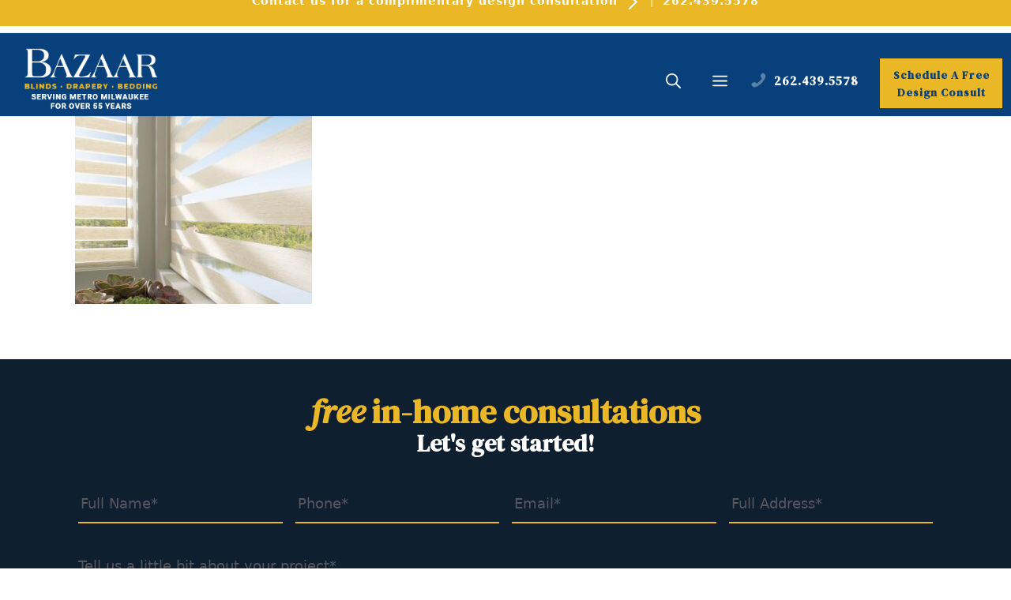

--- FILE ---
content_type: text/html; charset=UTF-8
request_url: https://bazaarhdc.com/types-of-roller-shades/designer-banded-shade-blinds-hunter-douglas-beige-blinds-bazaar-home-decorating-center/
body_size: 16665
content:
<!DOCTYPE html>
<html lang="en-US">
<head>
	<meta charset="UTF-8">
	<meta name='robots' content='index, follow, max-image-preview:large, max-snippet:-1, max-video-preview:-1' />
<meta name="viewport" content="width=device-width, initial-scale=1">
	<!-- This site is optimized with the Yoast SEO plugin v26.8 - https://yoast.com/product/yoast-seo-wordpress/ -->
	<title>designer-banded-shade-blinds-hunter-douglas-beige-blinds-bazaar-home-decorating-center | Bazaar Home Decorating</title>
	<link rel="canonical" href="https://bazaarhdc.com/types-of-roller-shades/designer-banded-shade-blinds-hunter-douglas-beige-blinds-bazaar-home-decorating-center/" />
	<meta property="og:locale" content="en_US" />
	<meta property="og:type" content="article" />
	<meta property="og:title" content="designer-banded-shade-blinds-hunter-douglas-beige-blinds-bazaar-home-decorating-center | Bazaar Home Decorating" />
	<meta property="og:url" content="https://bazaarhdc.com/types-of-roller-shades/designer-banded-shade-blinds-hunter-douglas-beige-blinds-bazaar-home-decorating-center/" />
	<meta property="og:site_name" content="Bazaar Home Decorating" />
	<meta property="article:publisher" content="https://www.facebook.com/BazaarHDC?ref=ts" />
	<meta property="article:modified_time" content="2023-04-18T15:02:10+00:00" />
	<meta property="og:image" content="https://bazaarhdc.com/types-of-roller-shades/designer-banded-shade-blinds-hunter-douglas-beige-blinds-bazaar-home-decorating-center" />
	<meta property="og:image:width" content="900" />
	<meta property="og:image:height" content="780" />
	<meta property="og:image:type" content="image/jpeg" />
	<meta name="twitter:card" content="summary_large_image" />
	<meta name="twitter:site" content="@bazaarHDC" />
	<!-- / Yoast SEO plugin. -->


<script type='application/javascript'  id='pys-version-script'>console.log('PixelYourSite Free version 11.1.5.2');</script>
<link rel='dns-prefetch' href='//widgets.leadconnectorhq.com' />
<link href='https://fonts.gstatic.com' crossorigin rel='preconnect' />
<link href='https://fonts.googleapis.com' crossorigin rel='preconnect' />
<link rel="alternate" type="application/rss+xml" title="Bazaar Home Decorating &raquo; Feed" href="https://bazaarhdc.com/feed/" />
<link rel="alternate" title="oEmbed (JSON)" type="application/json+oembed" href="https://bazaarhdc.com/wp-json/oembed/1.0/embed?url=https%3A%2F%2Fbazaarhdc.com%2Ftypes-of-roller-shades%2Fdesigner-banded-shade-blinds-hunter-douglas-beige-blinds-bazaar-home-decorating-center%2F%23main" />
<link rel="alternate" title="oEmbed (XML)" type="text/xml+oembed" href="https://bazaarhdc.com/wp-json/oembed/1.0/embed?url=https%3A%2F%2Fbazaarhdc.com%2Ftypes-of-roller-shades%2Fdesigner-banded-shade-blinds-hunter-douglas-beige-blinds-bazaar-home-decorating-center%2F%23main&#038;format=xml" />

<!-- LCSEO current path: types-of-roller-shades/designer-banded-shade-blinds-hunter-douglas-beige-blinds-bazaar-home-decorating-center -->
<!-- LCSEO: no overrides found -->
<style id='wp-img-auto-sizes-contain-inline-css' type='text/css'>
img:is([sizes=auto i],[sizes^="auto," i]){contain-intrinsic-size:3000px 1500px}
/*# sourceURL=wp-img-auto-sizes-contain-inline-css */
</style>
<link rel='stylesheet' id='ppm-tm-plugin-style-css' href='https://bazaarhdc.com/wp-content/plugins/ppm-testimonial/css/ppm-testimonial-plugin-style.css?ver=6.9' type='text/css' media='all' />
<style id='wp-emoji-styles-inline-css' type='text/css'>

	img.wp-smiley, img.emoji {
		display: inline !important;
		border: none !important;
		box-shadow: none !important;
		height: 1em !important;
		width: 1em !important;
		margin: 0 0.07em !important;
		vertical-align: -0.1em !important;
		background: none !important;
		padding: 0 !important;
	}
/*# sourceURL=wp-emoji-styles-inline-css */
</style>
<link rel='stylesheet' id='wp-block-library-css' href='https://bazaarhdc.com/wp-includes/css/dist/block-library/style.min.css?ver=6.9' type='text/css' media='all' />
<style id='global-styles-inline-css' type='text/css'>
:root{--wp--preset--aspect-ratio--square: 1;--wp--preset--aspect-ratio--4-3: 4/3;--wp--preset--aspect-ratio--3-4: 3/4;--wp--preset--aspect-ratio--3-2: 3/2;--wp--preset--aspect-ratio--2-3: 2/3;--wp--preset--aspect-ratio--16-9: 16/9;--wp--preset--aspect-ratio--9-16: 9/16;--wp--preset--color--black: #000000;--wp--preset--color--cyan-bluish-gray: #abb8c3;--wp--preset--color--white: #ffffff;--wp--preset--color--pale-pink: #f78da7;--wp--preset--color--vivid-red: #cf2e2e;--wp--preset--color--luminous-vivid-orange: #ff6900;--wp--preset--color--luminous-vivid-amber: #fcb900;--wp--preset--color--light-green-cyan: #7bdcb5;--wp--preset--color--vivid-green-cyan: #00d084;--wp--preset--color--pale-cyan-blue: #8ed1fc;--wp--preset--color--vivid-cyan-blue: #0693e3;--wp--preset--color--vivid-purple: #9b51e0;--wp--preset--color--contrast: var(--contrast);--wp--preset--color--contrast-2: var(--contrast-2);--wp--preset--color--contrast-3: var(--contrast-3);--wp--preset--color--base: var(--base);--wp--preset--color--base-2: var(--base-2);--wp--preset--color--base-3: var(--base-3);--wp--preset--color--accent: var(--accent);--wp--preset--color--cb-6828: var(--cb6828);--wp--preset--color--global-color-9: var(--global-color-9);--wp--preset--gradient--vivid-cyan-blue-to-vivid-purple: linear-gradient(135deg,rgb(6,147,227) 0%,rgb(155,81,224) 100%);--wp--preset--gradient--light-green-cyan-to-vivid-green-cyan: linear-gradient(135deg,rgb(122,220,180) 0%,rgb(0,208,130) 100%);--wp--preset--gradient--luminous-vivid-amber-to-luminous-vivid-orange: linear-gradient(135deg,rgb(252,185,0) 0%,rgb(255,105,0) 100%);--wp--preset--gradient--luminous-vivid-orange-to-vivid-red: linear-gradient(135deg,rgb(255,105,0) 0%,rgb(207,46,46) 100%);--wp--preset--gradient--very-light-gray-to-cyan-bluish-gray: linear-gradient(135deg,rgb(238,238,238) 0%,rgb(169,184,195) 100%);--wp--preset--gradient--cool-to-warm-spectrum: linear-gradient(135deg,rgb(74,234,220) 0%,rgb(151,120,209) 20%,rgb(207,42,186) 40%,rgb(238,44,130) 60%,rgb(251,105,98) 80%,rgb(254,248,76) 100%);--wp--preset--gradient--blush-light-purple: linear-gradient(135deg,rgb(255,206,236) 0%,rgb(152,150,240) 100%);--wp--preset--gradient--blush-bordeaux: linear-gradient(135deg,rgb(254,205,165) 0%,rgb(254,45,45) 50%,rgb(107,0,62) 100%);--wp--preset--gradient--luminous-dusk: linear-gradient(135deg,rgb(255,203,112) 0%,rgb(199,81,192) 50%,rgb(65,88,208) 100%);--wp--preset--gradient--pale-ocean: linear-gradient(135deg,rgb(255,245,203) 0%,rgb(182,227,212) 50%,rgb(51,167,181) 100%);--wp--preset--gradient--electric-grass: linear-gradient(135deg,rgb(202,248,128) 0%,rgb(113,206,126) 100%);--wp--preset--gradient--midnight: linear-gradient(135deg,rgb(2,3,129) 0%,rgb(40,116,252) 100%);--wp--preset--font-size--small: 13px;--wp--preset--font-size--medium: 20px;--wp--preset--font-size--large: 36px;--wp--preset--font-size--x-large: 42px;--wp--preset--spacing--20: 0.44rem;--wp--preset--spacing--30: 0.67rem;--wp--preset--spacing--40: 1rem;--wp--preset--spacing--50: 1.5rem;--wp--preset--spacing--60: 2.25rem;--wp--preset--spacing--70: 3.38rem;--wp--preset--spacing--80: 5.06rem;--wp--preset--shadow--natural: 6px 6px 9px rgba(0, 0, 0, 0.2);--wp--preset--shadow--deep: 12px 12px 50px rgba(0, 0, 0, 0.4);--wp--preset--shadow--sharp: 6px 6px 0px rgba(0, 0, 0, 0.2);--wp--preset--shadow--outlined: 6px 6px 0px -3px rgb(255, 255, 255), 6px 6px rgb(0, 0, 0);--wp--preset--shadow--crisp: 6px 6px 0px rgb(0, 0, 0);}:where(.is-layout-flex){gap: 0.5em;}:where(.is-layout-grid){gap: 0.5em;}body .is-layout-flex{display: flex;}.is-layout-flex{flex-wrap: wrap;align-items: center;}.is-layout-flex > :is(*, div){margin: 0;}body .is-layout-grid{display: grid;}.is-layout-grid > :is(*, div){margin: 0;}:where(.wp-block-columns.is-layout-flex){gap: 2em;}:where(.wp-block-columns.is-layout-grid){gap: 2em;}:where(.wp-block-post-template.is-layout-flex){gap: 1.25em;}:where(.wp-block-post-template.is-layout-grid){gap: 1.25em;}.has-black-color{color: var(--wp--preset--color--black) !important;}.has-cyan-bluish-gray-color{color: var(--wp--preset--color--cyan-bluish-gray) !important;}.has-white-color{color: var(--wp--preset--color--white) !important;}.has-pale-pink-color{color: var(--wp--preset--color--pale-pink) !important;}.has-vivid-red-color{color: var(--wp--preset--color--vivid-red) !important;}.has-luminous-vivid-orange-color{color: var(--wp--preset--color--luminous-vivid-orange) !important;}.has-luminous-vivid-amber-color{color: var(--wp--preset--color--luminous-vivid-amber) !important;}.has-light-green-cyan-color{color: var(--wp--preset--color--light-green-cyan) !important;}.has-vivid-green-cyan-color{color: var(--wp--preset--color--vivid-green-cyan) !important;}.has-pale-cyan-blue-color{color: var(--wp--preset--color--pale-cyan-blue) !important;}.has-vivid-cyan-blue-color{color: var(--wp--preset--color--vivid-cyan-blue) !important;}.has-vivid-purple-color{color: var(--wp--preset--color--vivid-purple) !important;}.has-black-background-color{background-color: var(--wp--preset--color--black) !important;}.has-cyan-bluish-gray-background-color{background-color: var(--wp--preset--color--cyan-bluish-gray) !important;}.has-white-background-color{background-color: var(--wp--preset--color--white) !important;}.has-pale-pink-background-color{background-color: var(--wp--preset--color--pale-pink) !important;}.has-vivid-red-background-color{background-color: var(--wp--preset--color--vivid-red) !important;}.has-luminous-vivid-orange-background-color{background-color: var(--wp--preset--color--luminous-vivid-orange) !important;}.has-luminous-vivid-amber-background-color{background-color: var(--wp--preset--color--luminous-vivid-amber) !important;}.has-light-green-cyan-background-color{background-color: var(--wp--preset--color--light-green-cyan) !important;}.has-vivid-green-cyan-background-color{background-color: var(--wp--preset--color--vivid-green-cyan) !important;}.has-pale-cyan-blue-background-color{background-color: var(--wp--preset--color--pale-cyan-blue) !important;}.has-vivid-cyan-blue-background-color{background-color: var(--wp--preset--color--vivid-cyan-blue) !important;}.has-vivid-purple-background-color{background-color: var(--wp--preset--color--vivid-purple) !important;}.has-black-border-color{border-color: var(--wp--preset--color--black) !important;}.has-cyan-bluish-gray-border-color{border-color: var(--wp--preset--color--cyan-bluish-gray) !important;}.has-white-border-color{border-color: var(--wp--preset--color--white) !important;}.has-pale-pink-border-color{border-color: var(--wp--preset--color--pale-pink) !important;}.has-vivid-red-border-color{border-color: var(--wp--preset--color--vivid-red) !important;}.has-luminous-vivid-orange-border-color{border-color: var(--wp--preset--color--luminous-vivid-orange) !important;}.has-luminous-vivid-amber-border-color{border-color: var(--wp--preset--color--luminous-vivid-amber) !important;}.has-light-green-cyan-border-color{border-color: var(--wp--preset--color--light-green-cyan) !important;}.has-vivid-green-cyan-border-color{border-color: var(--wp--preset--color--vivid-green-cyan) !important;}.has-pale-cyan-blue-border-color{border-color: var(--wp--preset--color--pale-cyan-blue) !important;}.has-vivid-cyan-blue-border-color{border-color: var(--wp--preset--color--vivid-cyan-blue) !important;}.has-vivid-purple-border-color{border-color: var(--wp--preset--color--vivid-purple) !important;}.has-vivid-cyan-blue-to-vivid-purple-gradient-background{background: var(--wp--preset--gradient--vivid-cyan-blue-to-vivid-purple) !important;}.has-light-green-cyan-to-vivid-green-cyan-gradient-background{background: var(--wp--preset--gradient--light-green-cyan-to-vivid-green-cyan) !important;}.has-luminous-vivid-amber-to-luminous-vivid-orange-gradient-background{background: var(--wp--preset--gradient--luminous-vivid-amber-to-luminous-vivid-orange) !important;}.has-luminous-vivid-orange-to-vivid-red-gradient-background{background: var(--wp--preset--gradient--luminous-vivid-orange-to-vivid-red) !important;}.has-very-light-gray-to-cyan-bluish-gray-gradient-background{background: var(--wp--preset--gradient--very-light-gray-to-cyan-bluish-gray) !important;}.has-cool-to-warm-spectrum-gradient-background{background: var(--wp--preset--gradient--cool-to-warm-spectrum) !important;}.has-blush-light-purple-gradient-background{background: var(--wp--preset--gradient--blush-light-purple) !important;}.has-blush-bordeaux-gradient-background{background: var(--wp--preset--gradient--blush-bordeaux) !important;}.has-luminous-dusk-gradient-background{background: var(--wp--preset--gradient--luminous-dusk) !important;}.has-pale-ocean-gradient-background{background: var(--wp--preset--gradient--pale-ocean) !important;}.has-electric-grass-gradient-background{background: var(--wp--preset--gradient--electric-grass) !important;}.has-midnight-gradient-background{background: var(--wp--preset--gradient--midnight) !important;}.has-small-font-size{font-size: var(--wp--preset--font-size--small) !important;}.has-medium-font-size{font-size: var(--wp--preset--font-size--medium) !important;}.has-large-font-size{font-size: var(--wp--preset--font-size--large) !important;}.has-x-large-font-size{font-size: var(--wp--preset--font-size--x-large) !important;}
/*# sourceURL=global-styles-inline-css */
</style>

<style id='classic-theme-styles-inline-css' type='text/css'>
/*! This file is auto-generated */
.wp-block-button__link{color:#fff;background-color:#32373c;border-radius:9999px;box-shadow:none;text-decoration:none;padding:calc(.667em + 2px) calc(1.333em + 2px);font-size:1.125em}.wp-block-file__button{background:#32373c;color:#fff;text-decoration:none}
/*# sourceURL=/wp-includes/css/classic-themes.min.css */
</style>
<link rel='stylesheet' id='ctct_form_styles-css' href='https://bazaarhdc.com/wp-content/plugins/constant-contact-forms/assets/css/style.css?ver=2.16.0' type='text/css' media='all' />
<link rel='stylesheet' id='dashicons-css' href='https://bazaarhdc.com/wp-includes/css/dashicons.min.css?ver=6.9' type='text/css' media='all' />
<link rel='stylesheet' id='LeadConnector-css' href='https://bazaarhdc.com/wp-content/plugins/leadconnector/public/css/lc-public.css?ver=3.0.18' type='text/css' media='all' />
<link rel='stylesheet' id='lc-theme-fixes-css' href='https://bazaarhdc.com/wp-content/plugins/leadconnector/assets/css/theme-fixes.css?ver=1768513343' type='text/css' media='all' />
<link rel='stylesheet' id='wp-video-popup-css' href='https://bazaarhdc.com/wp-content/plugins/responsive-youtube-vimeo-popup/assets/css/wp-video-popup.css?ver=2.10.3' type='text/css' media='all' />
<link rel='stylesheet' id='generate-widget-areas-css' href='https://bazaarhdc.com/wp-content/themes/generatepress/assets/css/components/widget-areas.min.css?ver=3.6.1' type='text/css' media='all' />
<link rel='stylesheet' id='generate-style-css' href='https://bazaarhdc.com/wp-content/themes/generatepress/assets/css/main.min.css?ver=3.6.1' type='text/css' media='all' />
<style id='generate-style-inline-css' type='text/css'>
body{background-color:var(--base-2);color:var(--contrast);}a{color:var(--accent);}a:hover, a:focus, a:active{color:var(--contrast);}.grid-container{max-width:1170px;}.wp-block-group__inner-container{max-width:1170px;margin-left:auto;margin-right:auto;}.site-header .header-image{width:210px;}:root{--contrast:#222222;--contrast-2:#575760;--contrast-3:#b2b2be;--base:#f0f0f0;--base-2:#f7f8f9;--base-3:#ffffff;--accent:#07407b;--cb6828:#eab726;--global-color-9:#0f1f2f;}:root .has-contrast-color{color:var(--contrast);}:root .has-contrast-background-color{background-color:var(--contrast);}:root .has-contrast-2-color{color:var(--contrast-2);}:root .has-contrast-2-background-color{background-color:var(--contrast-2);}:root .has-contrast-3-color{color:var(--contrast-3);}:root .has-contrast-3-background-color{background-color:var(--contrast-3);}:root .has-base-color{color:var(--base);}:root .has-base-background-color{background-color:var(--base);}:root .has-base-2-color{color:var(--base-2);}:root .has-base-2-background-color{background-color:var(--base-2);}:root .has-base-3-color{color:var(--base-3);}:root .has-base-3-background-color{background-color:var(--base-3);}:root .has-accent-color{color:var(--accent);}:root .has-accent-background-color{background-color:var(--accent);}:root .has-cb6828-color{color:var(--cb6828);}:root .has-cb6828-background-color{background-color:var(--cb6828);}:root .has-global-color-9-color{color:var(--global-color-9);}:root .has-global-color-9-background-color{background-color:var(--global-color-9);}.gp-modal:not(.gp-modal--open):not(.gp-modal--transition){display:none;}.gp-modal--transition:not(.gp-modal--open){pointer-events:none;}.gp-modal-overlay:not(.gp-modal-overlay--open):not(.gp-modal--transition){display:none;}.gp-modal__overlay{display:none;position:fixed;top:0;left:0;right:0;bottom:0;background:rgba(0,0,0,0.2);display:flex;justify-content:center;align-items:center;z-index:10000;backdrop-filter:blur(3px);transition:opacity 500ms ease;opacity:0;}.gp-modal--open:not(.gp-modal--transition) .gp-modal__overlay{opacity:1;}.gp-modal__container{max-width:100%;max-height:100vh;transform:scale(0.9);transition:transform 500ms ease;padding:0 10px;}.gp-modal--open:not(.gp-modal--transition) .gp-modal__container{transform:scale(1);}.search-modal-fields{display:flex;}.gp-search-modal .gp-modal__overlay{align-items:flex-start;padding-top:25vh;background:var(--gp-search-modal-overlay-bg-color);}.search-modal-form{width:500px;max-width:100%;background-color:var(--gp-search-modal-bg-color);color:var(--gp-search-modal-text-color);}.search-modal-form .search-field, .search-modal-form .search-field:focus{width:100%;height:60px;background-color:transparent;border:0;appearance:none;color:currentColor;}.search-modal-fields button, .search-modal-fields button:active, .search-modal-fields button:focus, .search-modal-fields button:hover{background-color:transparent;border:0;color:currentColor;width:60px;}h1, h2, h3, h4, h5, h6{font-family:DM Serif Text, serif;}.top-bar{background-color:var(--cb6828);color:#ffffff;}.top-bar a{color:#ffffff;}.top-bar a:hover{color:var(--contrast-3);}.site-header{background-color:var(--accent);color:var(--base-3);}.site-header a{color:var(--base-3);}.site-header a:hover{color:var(--base-2);}.main-title a,.main-title a:hover{color:var(--contrast);}.site-description{color:var(--contrast-2);}.mobile-menu-control-wrapper .menu-toggle,.mobile-menu-control-wrapper .menu-toggle:hover,.mobile-menu-control-wrapper .menu-toggle:focus,.has-inline-mobile-toggle #site-navigation.toggled{background-color:rgba(0, 0, 0, 0.02);}.main-navigation,.main-navigation ul ul{background-color:var(--accent);}.main-navigation .main-nav ul li a, .main-navigation .menu-toggle, .main-navigation .menu-bar-items{color:var(--base-3);}.main-navigation .main-nav ul li:not([class*="current-menu-"]):hover > a, .main-navigation .main-nav ul li:not([class*="current-menu-"]):focus > a, .main-navigation .main-nav ul li.sfHover:not([class*="current-menu-"]) > a, .main-navigation .menu-bar-item:hover > a, .main-navigation .menu-bar-item.sfHover > a{color:var(--base);}button.menu-toggle:hover,button.menu-toggle:focus{color:var(--base-3);}.main-navigation .main-nav ul li[class*="current-menu-"] > a{color:var(--base);}.navigation-search input[type="search"],.navigation-search input[type="search"]:active, .navigation-search input[type="search"]:focus, .main-navigation .main-nav ul li.search-item.active > a, .main-navigation .menu-bar-items .search-item.active > a{color:var(--base);}.main-navigation ul ul{background-color:#104c8b;}.main-navigation .main-nav ul ul li a{color:var(--base-3);}.main-navigation .main-nav ul ul li:not([class*="current-menu-"]):hover > a,.main-navigation .main-nav ul ul li:not([class*="current-menu-"]):focus > a, .main-navigation .main-nav ul ul li.sfHover:not([class*="current-menu-"]) > a{color:var(--base-2);}.main-navigation .main-nav ul ul li[class*="current-menu-"] > a{color:var(--base-2);}.separate-containers .inside-article, .separate-containers .comments-area, .separate-containers .page-header, .one-container .container, .separate-containers .paging-navigation, .inside-page-header{color:var(--contrast-2);}.inside-article a,.paging-navigation a,.comments-area a,.page-header a{color:var(--accent);}.inside-article a:hover,.paging-navigation a:hover,.comments-area a:hover,.page-header a:hover{color:var(--global-color-9);}.entry-title a{color:var(--accent);}.entry-title a:hover{color:var(--contrast-2);}.entry-meta{color:var(--contrast-2);}h1{color:var(--accent);}h2{color:var(--accent);}h3{color:var(--accent);}h4{color:var(--accent);}.sidebar .widget{background-color:var(--base-3);}.footer-widgets{color:var(--base-3);background-color:var(--accent);}.footer-widgets a{color:var(--base-3);}.footer-widgets a:hover{color:#ffbf10;}.site-info{color:var(--base-3);background-color:var(--accent);}input[type="text"],input[type="email"],input[type="url"],input[type="password"],input[type="search"],input[type="tel"],input[type="number"],textarea,select{color:var(--contrast);background-color:var(--base-2);border-color:var(--base);}input[type="text"]:focus,input[type="email"]:focus,input[type="url"]:focus,input[type="password"]:focus,input[type="search"]:focus,input[type="tel"]:focus,input[type="number"]:focus,textarea:focus,select:focus{color:var(--contrast);background-color:var(--base-2);border-color:var(--contrast-3);}button,html input[type="button"],input[type="reset"],input[type="submit"],a.button,a.wp-block-button__link:not(.has-background){color:#ffffff;background-color:var(--accent);}button:hover,html input[type="button"]:hover,input[type="reset"]:hover,input[type="submit"]:hover,a.button:hover,button:focus,html input[type="button"]:focus,input[type="reset"]:focus,input[type="submit"]:focus,a.button:focus,a.wp-block-button__link:not(.has-background):active,a.wp-block-button__link:not(.has-background):focus,a.wp-block-button__link:not(.has-background):hover{color:#ffffff;background-color:var(--cb6828);}a.generate-back-to-top{background-color:rgba( 0,0,0,0.4 );color:#ffffff;}a.generate-back-to-top:hover,a.generate-back-to-top:focus{background-color:rgba( 0,0,0,0.6 );color:#ffffff;}:root{--gp-search-modal-bg-color:var(--base-3);--gp-search-modal-text-color:var(--contrast);--gp-search-modal-overlay-bg-color:rgba(0,0,0,0.2);}@media (max-width: 0px){.main-navigation .menu-bar-item:hover > a, .main-navigation .menu-bar-item.sfHover > a{background:none;color:var(--base-3);}}.inside-top-bar{padding:0px 40px 10px 40px;}.inside-top-bar.grid-container{max-width:1250px;}.inside-header{padding:10px 20px 10px 20px;}.inside-header.grid-container{max-width:1210px;}.site-main .wp-block-group__inner-container{padding:40px;}.separate-containers .paging-navigation{padding-top:20px;padding-bottom:20px;}.entry-content .alignwide, body:not(.no-sidebar) .entry-content .alignfull{margin-left:-40px;width:calc(100% + 80px);max-width:calc(100% + 80px);}.main-navigation ul ul{width:286px;}.rtl .menu-item-has-children .dropdown-menu-toggle{padding-left:20px;}.rtl .main-navigation .main-nav ul li.menu-item-has-children > a{padding-right:20px;}.footer-widgets-container.grid-container{max-width:1250px;}.inside-site-info{padding:0px 40px 20px 40px;}.inside-site-info.grid-container{max-width:1250px;}@media (max-width:768px){.separate-containers .inside-article, .separate-containers .comments-area, .separate-containers .page-header, .separate-containers .paging-navigation, .one-container .site-content, .inside-page-header{padding:30px;}.site-main .wp-block-group__inner-container{padding:30px;}.inside-top-bar{padding-right:30px;padding-left:30px;}.inside-header{padding-right:30px;padding-left:30px;}.widget-area .widget{padding-top:30px;padding-right:30px;padding-bottom:30px;padding-left:30px;}.footer-widgets-container{padding-top:30px;padding-right:30px;padding-bottom:30px;padding-left:30px;}.inside-site-info{padding-right:30px;padding-left:30px;}.entry-content .alignwide, body:not(.no-sidebar) .entry-content .alignfull{margin-left:-30px;width:calc(100% + 60px);max-width:calc(100% + 60px);}.one-container .site-main .paging-navigation{margin-bottom:20px;}}/* End cached CSS */.is-right-sidebar{width:25%;}.is-left-sidebar{width:25%;}.site-content .content-area{width:100%;}@media (max-width: 0px){.main-navigation .menu-toggle,.sidebar-nav-mobile:not(#sticky-placeholder){display:block;}.main-navigation ul,.gen-sidebar-nav,.main-navigation:not(.slideout-navigation):not(.toggled) .main-nav > ul,.has-inline-mobile-toggle #site-navigation .inside-navigation > *:not(.navigation-search):not(.main-nav){display:none;}.nav-align-right .inside-navigation,.nav-align-center .inside-navigation{justify-content:space-between;}.has-inline-mobile-toggle .mobile-menu-control-wrapper{display:flex;flex-wrap:wrap;}.has-inline-mobile-toggle .inside-header{flex-direction:row;text-align:left;flex-wrap:wrap;}.has-inline-mobile-toggle .header-widget,.has-inline-mobile-toggle #site-navigation{flex-basis:100%;}.nav-float-left .has-inline-mobile-toggle #site-navigation{order:10;}}
.dynamic-author-image-rounded{border-radius:100%;}.dynamic-featured-image, .dynamic-author-image{vertical-align:middle;}.one-container.blog .dynamic-content-template:not(:last-child), .one-container.archive .dynamic-content-template:not(:last-child){padding-bottom:0px;}.dynamic-entry-excerpt > p:last-child{margin-bottom:0px;}
/*# sourceURL=generate-style-inline-css */
</style>
<link rel='stylesheet' id='generate-child-css' href='https://bazaarhdc.com/wp-content/themes/generatepress-child/style.css?ver=1762363781' type='text/css' media='all' />
<link rel='stylesheet' id='generate-google-fonts-css' href='https://fonts.googleapis.com/css?family=DM+Serif+Text%3Aregular%2Citalic&#038;display=auto&#038;ver=3.6.1' type='text/css' media='all' />
<link rel='stylesheet' id='generate-offside-css' href='https://bazaarhdc.com/wp-content/plugins/gp-premium/menu-plus/functions/css/offside.min.css?ver=2.5.5' type='text/css' media='all' />
<style id='generate-offside-inline-css' type='text/css'>
:root{--gp-slideout-width:265px;}.slideout-navigation.main-navigation{background-color:var(--accent);}.slideout-navigation.main-navigation .main-nav ul li a{color:var(--base-3);}.slideout-navigation.main-navigation ul ul{background-color:var(--accent);}.slideout-navigation.main-navigation .main-nav ul ul li a{color:var(--base-3);}.slideout-navigation, .slideout-navigation a{color:var(--base-3);}.slideout-navigation button.slideout-exit{color:var(--base-3);padding-left:20px;padding-right:20px;}.slide-opened nav.toggled .menu-toggle:before{display:none;}@media (max-width: 0px){.menu-bar-item.slideout-toggle{display:none;}}
/*# sourceURL=generate-offside-inline-css */
</style>
<script src="https://bazaarhdc.com/wp-includes/js/jquery/jquery.min.js?ver=3.7.1" id="jquery-core-js"></script>
<script src="https://bazaarhdc.com/wp-includes/js/jquery/jquery-migrate.min.js?ver=3.4.1" id="jquery-migrate-js"></script>
<script src="https://bazaarhdc.com/wp-content/plugins/ppm-testimonial/js/jquery.quote_rotator.js?ver=6.9" id="ppm-tm-plugin-main-active-js"></script>
<script src="https://bazaarhdc.com/wp-content/plugins/ppm-testimonial/js/ppm-tm-active.js?ver=6.9" id="ppm-tm-plugin-script-active-js"></script>
<script src="https://widgets.leadconnectorhq.com/loader.js?ver=3.0.18" id="LeadConnector.lc_text_widget-js"></script>
<script id="LeadConnector-js-extra">
var lc_public_js = {"text_widget_location_id":"gRazjprfltT6ygzs6G8y","text_widget_heading":"","text_widget_sub_heading":"","text_widget_error":"0","text_widget_use_email_field":"0","text_widget_settings":{"chatType":"emailChat","liveChatIntroMsg":"Give us a minute to assign you the best person to help you out.","liveChatUserInactiveMsg":"Looks like it\u2019s taking too long. Please leave your contact details. We will get back to you shortly.","liveChatVisitorInactiveMsg":"Chat closed due to user Inactivity","subHeading":"Tell us a little bit about your project and how we can help","heading":"Talk To Our Experts","successMsg":"Thank you for your inquiry, we are assigning you to the proper expert to help!","liveChatAckMsg":"Your chat has ended","liveChatFeedbackNote":"Thank you, for taking your time.","thankYouMsg":"Congrats On Getting Started!","liveChatFeedbackMsg":"Please rate your experience.","liveChatEndedMsg":"To start a new chat,","promptMsg":"Chat with an expert from Bazaar!","revisitPromptMsg":"Welcome back {{name}}, how can we help you today?","legalMsg":"You agree to receive SMS messages from Bazaar. Rates may be applied.","showPrompt":true,"allowAvatarImage":true,"promptAvatarAltText":"Avatar","promptType":"avatar","chatIcon":"messageDotsCircle","locale":"en-us","promptAvatar":"https://storage.googleapis.com/msgsndr/gRazjprfltT6ygzs6G8y/media/66bec40e71b5f19a2884407d.jpeg","enableRevisitMessage":true,"liveChatUserInactiveTime":"5","liveChatVisitorInactiveTime":"5","showAgencyBranding":false,"useEmailField":false,"showLiveChatWelcomeMsg":true,"showConsentCheckbox":true,"isPromptAvatarImageOptimize":true,"sendActionText":"Chat Now","theme":"{\"name\":\"tan\",\"value\":\"blue\",\"colors\":{\"chatBubbleColor\":\"#155EEF\",\"backgroundColor\":\"#ffffff\",\"headerColor\":\"#0040C1\",\"buttonColor\":\"#155EEF\",\"avatarBackgroundColor\":\"#ffffff\",\"avatarBorderColor\":\"#155EEF\",\"senderMessageColor\":\"#155EEF\",\"receivedMessageColor\":\"#F2F4F7\"},\"typography\":{\"fontFamily\":\"Roboto\",\"colors\":{\"senderMessageTextColor\":\"#ffffff\",\"receivedMessageTextColor\":\"#111828\",\"systemMessageTextColor\":\"#344054\",\"headerMessageTextColor\":\"#ffffff\",\"welcomeMessageTextColor\":\"#344054\"}}}","supportContact":"2627842448","agencyName":"Lead Boomerang","agencyWebsite":"https://mylb.net","advanceSettings":{"brandingTitle":"Powered by"},"height":null,"width":null,"position":"bottom-right","icon":"CheckCircle","placeholderColor":"#12b76a"},"text_widget_cdn_base_url":"https://widgets.leadconnectorhq.com/"};
//# sourceURL=LeadConnector-js-extra
</script>
<script src="https://bazaarhdc.com/wp-content/plugins/leadconnector/public/js/lc-public.js?ver=3.0.18" id="LeadConnector-js"></script>
<script src="https://bazaarhdc.com/wp-content/plugins/pixelyoursite/dist/scripts/jquery.bind-first-0.2.3.min.js?ver=0.2.3" id="jquery-bind-first-js"></script>
<script src="https://bazaarhdc.com/wp-content/plugins/pixelyoursite/dist/scripts/js.cookie-2.1.3.min.js?ver=2.1.3" id="js-cookie-pys-js"></script>
<script src="https://bazaarhdc.com/wp-content/plugins/pixelyoursite/dist/scripts/tld.min.js?ver=2.3.1" id="js-tld-js"></script>
<script id="pys-js-extra">
var pysOptions = {"staticEvents":{"facebook":{"init_event":[{"delay":0,"type":"static","ajaxFire":false,"name":"PageView","pixelIds":["1376636556363019"],"eventID":"1e68a1d5-ba73-46ea-b247-e268f5aac984","params":{"page_title":"designer-banded-shade-blinds-hunter-douglas-beige-blinds-bazaar-home-decorating-center","post_type":"attachment","post_id":89606,"plugin":"PixelYourSite","user_role":"guest","event_url":"bazaarhdc.com/types-of-roller-shades/designer-banded-shade-blinds-hunter-douglas-beige-blinds-bazaar-home-decorating-center/"},"e_id":"init_event","ids":[],"hasTimeWindow":false,"timeWindow":0,"woo_order":"","edd_order":""}]}},"dynamicEvents":[],"triggerEvents":[],"triggerEventTypes":[],"facebook":{"pixelIds":["1376636556363019"],"advancedMatching":[],"advancedMatchingEnabled":false,"removeMetadata":false,"wooVariableAsSimple":false,"serverApiEnabled":false,"wooCRSendFromServer":false,"send_external_id":null,"enabled_medical":false,"do_not_track_medical_param":["event_url","post_title","page_title","landing_page","content_name","categories","category_name","tags"],"meta_ldu":false},"debug":"","siteUrl":"https://bazaarhdc.com","ajaxUrl":"https://bazaarhdc.com/wp-admin/admin-ajax.php","ajax_event":"73017bddc1","enable_remove_download_url_param":"1","cookie_duration":"7","last_visit_duration":"60","enable_success_send_form":"","ajaxForServerEvent":"1","ajaxForServerStaticEvent":"1","useSendBeacon":"1","send_external_id":"1","external_id_expire":"180","track_cookie_for_subdomains":"1","google_consent_mode":"1","gdpr":{"ajax_enabled":false,"all_disabled_by_api":false,"facebook_disabled_by_api":false,"analytics_disabled_by_api":false,"google_ads_disabled_by_api":false,"pinterest_disabled_by_api":false,"bing_disabled_by_api":false,"reddit_disabled_by_api":false,"externalID_disabled_by_api":false,"facebook_prior_consent_enabled":true,"analytics_prior_consent_enabled":true,"google_ads_prior_consent_enabled":null,"pinterest_prior_consent_enabled":true,"bing_prior_consent_enabled":true,"cookiebot_integration_enabled":false,"cookiebot_facebook_consent_category":"marketing","cookiebot_analytics_consent_category":"statistics","cookiebot_tiktok_consent_category":"marketing","cookiebot_google_ads_consent_category":"marketing","cookiebot_pinterest_consent_category":"marketing","cookiebot_bing_consent_category":"marketing","consent_magic_integration_enabled":false,"real_cookie_banner_integration_enabled":false,"cookie_notice_integration_enabled":false,"cookie_law_info_integration_enabled":false,"analytics_storage":{"enabled":true,"value":"granted","filter":false},"ad_storage":{"enabled":true,"value":"granted","filter":false},"ad_user_data":{"enabled":true,"value":"granted","filter":false},"ad_personalization":{"enabled":true,"value":"granted","filter":false}},"cookie":{"disabled_all_cookie":false,"disabled_start_session_cookie":false,"disabled_advanced_form_data_cookie":false,"disabled_landing_page_cookie":false,"disabled_first_visit_cookie":false,"disabled_trafficsource_cookie":false,"disabled_utmTerms_cookie":false,"disabled_utmId_cookie":false},"tracking_analytics":{"TrafficSource":"direct","TrafficLanding":"undefined","TrafficUtms":[],"TrafficUtmsId":[]},"GATags":{"ga_datalayer_type":"default","ga_datalayer_name":"dataLayerPYS"},"woo":{"enabled":false},"edd":{"enabled":false},"cache_bypass":"1769608471"};
//# sourceURL=pys-js-extra
</script>
<script src="https://bazaarhdc.com/wp-content/plugins/pixelyoursite/dist/scripts/public.js?ver=11.1.5.2" id="pys-js"></script>
<script></script><link rel="https://api.w.org/" href="https://bazaarhdc.com/wp-json/" /><link rel="alternate" title="JSON" type="application/json" href="https://bazaarhdc.com/wp-json/wp/v2/media/89606" /><link rel="EditURI" type="application/rsd+xml" title="RSD" href="https://bazaarhdc.com/xmlrpc.php?rsd" />
<meta name="generator" content="WordPress 6.9" />
<link rel='shortlink' href='https://bazaarhdc.com/?p=89606' />
<meta name="ti-site-data" content="eyJyIjoiMTowITc6MCEzMDowIiwibyI6Imh0dHBzOlwvXC9iYXphYXJoZGMuY29tXC93cC1hZG1pblwvYWRtaW4tYWpheC5waHA/[base64]" /><meta name="generator" content="Powered by WPBakery Page Builder - drag and drop page builder for WordPress."/>
<link rel="icon" href="https://bazaarhdc.com/wp-content/uploads/2021/03/cropped-favicon-32x32.png" sizes="32x32" />
<link rel="icon" href="https://bazaarhdc.com/wp-content/uploads/2021/03/cropped-favicon-192x192.png" sizes="192x192" />
<link rel="apple-touch-icon" href="https://bazaarhdc.com/wp-content/uploads/2021/03/cropped-favicon-180x180.png" />
<meta name="msapplication-TileImage" content="https://bazaarhdc.com/wp-content/uploads/2021/03/cropped-favicon-270x270.png" />
<noscript><style> .wpb_animate_when_almost_visible { opacity: 1; }</style></noscript>	
	<!-- Google Tag Manager -->
<script>(function(w,d,s,l,i){w[l]=w[l]||[];w[l].push({'gtm.start':
new Date().getTime(),event:'gtm.js'});var f=d.getElementsByTagName(s)[0],
j=d.createElement(s),dl=l!='dataLayer'?'&l='+l:'';j.async=true;j.src=
'https://www.googletagmanager.com/gtm.js?id='+i+dl;f.parentNode.insertBefore(j,f);
})(window,document,'script','dataLayer','GTM-N3BDK7G');</script>
<!-- End Google Tag Manager -->
	
	<script>!function(s,a,e,v,n,t,z){if(s.saq)return;n=s.saq=function(){n.callMethod?n.callMethod.apply(n,arguments):n.queue.push(arguments)};if(!s._saq)s._saq=n;n.push=n;n.loaded=!0;n.version='1.0';n.queue=[];t=a.createElement(e);t.async=!0;t.src=v;z=a.getElementsByTagName(e)[0];z.parentNode.insertBefore(t,z)}(window,document,'script','https://tags.srv.stackadapt.com/events.js');saq('ts', 'UtSuQxPWwt8Ea1jxbTHxbA');</script>
	
</head>

<body data-rsssl=1 class="attachment wp-singular attachment-template-default single single-attachment postid-89606 attachmentid-89606 attachment-jpeg wp-custom-logo wp-embed-responsive wp-theme-generatepress wp-child-theme-generatepress-child post-image-above-header post-image-aligned-center slideout-enabled slideout-both sticky-menu-fade ctct-generatepress metaslider-plugin no-sidebar nav-float-right separate-containers header-aligned-left dropdown-hover wpb-js-composer js-comp-ver-8.7.2 vc_responsive" itemtype="https://schema.org/Blog" itemscope>
	
	<!-- Google Tag Manager (noscript) -->
<noscript><iframe src="https://www.googletagmanager.com/ns.html?id=GTM-N3BDK7G"
height="0" width="0" style="display:none;visibility:hidden"></iframe></noscript>
<!-- End Google Tag Manager (noscript) -->
	
	<script type="text/javascript" src="//js.web-2-tel.com/sdk?identifier=91276c731a8744b799db44b90a8cec8e" async></script>

	<a class="screen-reader-text skip-link" href="#content" title="Skip to content">Skip to content</a>		<div class="top-bar top-bar-align-center">
			<div class="inside-top-bar grid-container">
				<aside id="custom_html-5" class="widget_text widget inner-padding widget_custom_html"><div class="textwidget custom-html-widget"><span class="top-bar-text"><a class="tco-top-link" href="https://bazaarhdc.com/contact-us/">Contact us for a complimentary design consultation <img src="https://bazaarhdc.com/wp-content/uploads/2025/07/bazaar-white-arrow.png" alt="find out more about custom window treatments"></a>&nbsp;&nbsp;&nbsp;|&nbsp;&nbsp;&nbsp;<a href="tel:2624395578">262.439.5578</a></span></div></aside>			</div>
		</div>
				<header class="site-header has-inline-mobile-toggle" id="masthead" aria-label="Site"  itemtype="https://schema.org/WPHeader" itemscope>
			<div class="inside-header">
				<div class="site-logo">
					<a href="https://bazaarhdc.com/" rel="home">
						<img  class="header-image is-logo-image" alt="Bazaar Home Decorating" src="https://bazaarhdc.com/wp-content/uploads/2024/04/cropped-bazaar-55-year-logo-1.png" width="515" height="209" />
					</a>
				</div>	<nav class="main-navigation mobile-menu-control-wrapper" id="mobile-menu-control-wrapper" aria-label="Mobile Toggle">
		<div class="menu-bar-items">	<span class="menu-bar-item">
		<a href="#" role="button" aria-label="Open search" aria-haspopup="dialog" aria-controls="gp-search" data-gpmodal-trigger="gp-search"><span class="gp-icon icon-search"><svg viewBox="0 0 512 512" aria-hidden="true" xmlns="http://www.w3.org/2000/svg" width="1em" height="1em"><path fill-rule="evenodd" clip-rule="evenodd" d="M208 48c-88.366 0-160 71.634-160 160s71.634 160 160 160 160-71.634 160-160S296.366 48 208 48zM0 208C0 93.125 93.125 0 208 0s208 93.125 208 208c0 48.741-16.765 93.566-44.843 129.024l133.826 134.018c9.366 9.379 9.355 24.575-.025 33.941-9.379 9.366-24.575 9.355-33.941-.025L337.238 370.987C301.747 399.167 256.839 416 208 416 93.125 416 0 322.875 0 208z" /></svg><svg viewBox="0 0 512 512" aria-hidden="true" xmlns="http://www.w3.org/2000/svg" width="1em" height="1em"><path d="M71.029 71.029c9.373-9.372 24.569-9.372 33.942 0L256 222.059l151.029-151.03c9.373-9.372 24.569-9.372 33.942 0 9.372 9.373 9.372 24.569 0 33.942L289.941 256l151.03 151.029c9.372 9.373 9.372 24.569 0 33.942-9.373 9.372-24.569 9.372-33.942 0L256 289.941l-151.029 151.03c-9.373 9.372-24.569 9.372-33.942 0-9.372-9.373-9.372-24.569 0-33.942L222.059 256 71.029 104.971c-9.372-9.373-9.372-24.569 0-33.942z" /></svg></span></a>
	</span>
	<span class="menu-bar-item slideout-toggle hide-on-mobile has-svg-icon"><a href="#" role="button" aria-label="Open Off-Canvas Panel"><span class="gp-icon pro-menu-bars">
				<svg viewBox="0 0 512 512" aria-hidden="true" role="img" version="1.1" xmlns="http://www.w3.org/2000/svg" xmlns:xlink="http://www.w3.org/1999/xlink" width="1em" height="1em">
					<path d="M0 96c0-13.255 10.745-24 24-24h464c13.255 0 24 10.745 24 24s-10.745 24-24 24H24c-13.255 0-24-10.745-24-24zm0 160c0-13.255 10.745-24 24-24h464c13.255 0 24 10.745 24 24s-10.745 24-24 24H24c-13.255 0-24-10.745-24-24zm0 160c0-13.255 10.745-24 24-24h464c13.255 0 24 10.745 24 24s-10.745 24-24 24H24c-13.255 0-24-10.745-24-24z" />
				</svg>
			</span></a></span></div>		<button data-nav="site-navigation" class="menu-toggle" aria-controls="generate-slideout-menu" aria-expanded="false">
			<span class="gp-icon icon-menu-bars"><svg viewBox="0 0 512 512" aria-hidden="true" xmlns="http://www.w3.org/2000/svg" width="1em" height="1em"><path d="M0 96c0-13.255 10.745-24 24-24h464c13.255 0 24 10.745 24 24s-10.745 24-24 24H24c-13.255 0-24-10.745-24-24zm0 160c0-13.255 10.745-24 24-24h464c13.255 0 24 10.745 24 24s-10.745 24-24 24H24c-13.255 0-24-10.745-24-24zm0 160c0-13.255 10.745-24 24-24h464c13.255 0 24 10.745 24 24s-10.745 24-24 24H24c-13.255 0-24-10.745-24-24z" /></svg><svg viewBox="0 0 512 512" aria-hidden="true" xmlns="http://www.w3.org/2000/svg" width="1em" height="1em"><path d="M71.029 71.029c9.373-9.372 24.569-9.372 33.942 0L256 222.059l151.029-151.03c9.373-9.372 24.569-9.372 33.942 0 9.372 9.373 9.372 24.569 0 33.942L289.941 256l151.03 151.029c9.372 9.373 9.372 24.569 0 33.942-9.373 9.372-24.569 9.372-33.942 0L256 289.941l-151.029 151.03c-9.373 9.372-24.569 9.372-33.942 0-9.372-9.373-9.372-24.569 0-33.942L222.059 256 71.029 104.971c-9.372-9.373-9.372-24.569 0-33.942z" /></svg></span><span class="screen-reader-text">Menu</span>		</button>
	</nav>
			<nav class="main-navigation nav-align-center has-menu-bar-items sub-menu-right" id="site-navigation" aria-label="Primary"  itemtype="https://schema.org/SiteNavigationElement" itemscope>
			<div class="inside-navigation">
								<button class="menu-toggle" aria-controls="generate-slideout-menu" aria-expanded="false">
					<span class="gp-icon icon-menu-bars"><svg viewBox="0 0 512 512" aria-hidden="true" xmlns="http://www.w3.org/2000/svg" width="1em" height="1em"><path d="M0 96c0-13.255 10.745-24 24-24h464c13.255 0 24 10.745 24 24s-10.745 24-24 24H24c-13.255 0-24-10.745-24-24zm0 160c0-13.255 10.745-24 24-24h464c13.255 0 24 10.745 24 24s-10.745 24-24 24H24c-13.255 0-24-10.745-24-24zm0 160c0-13.255 10.745-24 24-24h464c13.255 0 24 10.745 24 24s-10.745 24-24 24H24c-13.255 0-24-10.745-24-24z" /></svg><svg viewBox="0 0 512 512" aria-hidden="true" xmlns="http://www.w3.org/2000/svg" width="1em" height="1em"><path d="M71.029 71.029c9.373-9.372 24.569-9.372 33.942 0L256 222.059l151.029-151.03c9.373-9.372 24.569-9.372 33.942 0 9.372 9.373 9.372 24.569 0 33.942L289.941 256l151.03 151.029c9.372 9.373 9.372 24.569 0 33.942-9.373 9.372-24.569 9.372-33.942 0L256 289.941l-151.029 151.03c-9.373 9.372-24.569 9.372-33.942 0-9.372-9.373-9.372-24.569 0-33.942L222.059 256 71.029 104.971c-9.372-9.373-9.372-24.569 0-33.942z" /></svg></span><span class="screen-reader-text">Menu</span>				</button>
				<div id="primary-menu" class="main-nav"><ul id="menu-main-menu" class=" menu sf-menu"><li id="menu-item-43" class="menu-item menu-item-type-post_type menu-item-object-page menu-item-has-children menu-item-43"><a href="https://bazaarhdc.com/about-us/">About Us<span role="presentation" class="dropdown-menu-toggle"><span class="gp-icon icon-arrow"><svg viewBox="0 0 330 512" aria-hidden="true" xmlns="http://www.w3.org/2000/svg" width="1em" height="1em"><path d="M305.913 197.085c0 2.266-1.133 4.815-2.833 6.514L171.087 335.593c-1.7 1.7-4.249 2.832-6.515 2.832s-4.815-1.133-6.515-2.832L26.064 203.599c-1.7-1.7-2.832-4.248-2.832-6.514s1.132-4.816 2.832-6.515l14.162-14.163c1.7-1.699 3.966-2.832 6.515-2.832 2.266 0 4.815 1.133 6.515 2.832l111.316 111.317 111.316-111.317c1.7-1.699 4.249-2.832 6.515-2.832s4.815 1.133 6.515 2.832l14.162 14.163c1.7 1.7 2.833 4.249 2.833 6.515z" /></svg></span></span></a>
<ul class="sub-menu">
	<li id="menu-item-89087" class="menu-item menu-item-type-post_type menu-item-object-page menu-item-89087"><a href="https://bazaarhdc.com/about-us/our-team/">Team</a></li>
	<li id="menu-item-92511" class="menu-item menu-item-type-post_type menu-item-object-page menu-item-92511"><a href="https://bazaarhdc.com/about-us/privacy-policy/">Privacy Policy</a></li>
</ul>
</li>
<li id="menu-item-37" class="menu-item menu-item-type-post_type menu-item-object-page menu-item-has-children menu-item-37"><a href="https://bazaarhdc.com/our-products/">Products<span role="presentation" class="dropdown-menu-toggle"><span class="gp-icon icon-arrow"><svg viewBox="0 0 330 512" aria-hidden="true" xmlns="http://www.w3.org/2000/svg" width="1em" height="1em"><path d="M305.913 197.085c0 2.266-1.133 4.815-2.833 6.514L171.087 335.593c-1.7 1.7-4.249 2.832-6.515 2.832s-4.815-1.133-6.515-2.832L26.064 203.599c-1.7-1.7-2.832-4.248-2.832-6.514s1.132-4.816 2.832-6.515l14.162-14.163c1.7-1.699 3.966-2.832 6.515-2.832 2.266 0 4.815 1.133 6.515 2.832l111.316 111.317 111.316-111.317c1.7-1.699 4.249-2.832 6.515-2.832s4.815 1.133 6.515 2.832l14.162 14.163c1.7 1.7 2.833 4.249 2.833 6.515z" /></svg></span></span></a>
<ul class="sub-menu">
	<li id="menu-item-90124" class="menu-item menu-item-type-post_type menu-item-object-page menu-item-has-children menu-item-90124"><a href="https://bazaarhdc.com/our-products/shades/">Shades<span role="presentation" class="dropdown-menu-toggle"><span class="gp-icon icon-arrow-right"><svg viewBox="0 0 192 512" aria-hidden="true" xmlns="http://www.w3.org/2000/svg" width="1em" height="1em" fill-rule="evenodd" clip-rule="evenodd" stroke-linejoin="round" stroke-miterlimit="1.414"><path d="M178.425 256.001c0 2.266-1.133 4.815-2.832 6.515L43.599 394.509c-1.7 1.7-4.248 2.833-6.514 2.833s-4.816-1.133-6.515-2.833l-14.163-14.162c-1.699-1.7-2.832-3.966-2.832-6.515 0-2.266 1.133-4.815 2.832-6.515l111.317-111.316L16.407 144.685c-1.699-1.7-2.832-4.249-2.832-6.515s1.133-4.815 2.832-6.515l14.163-14.162c1.7-1.7 4.249-2.833 6.515-2.833s4.815 1.133 6.514 2.833l131.994 131.993c1.7 1.7 2.832 4.249 2.832 6.515z" fill-rule="nonzero" /></svg></span></span></a>
	<ul class="sub-menu">
		<li id="menu-item-90066" class="menu-item menu-item-type-post_type menu-item-object-page menu-item-90066"><a href="https://bazaarhdc.com/our-products/designer-roller-shades/">Designer Roller Shades</a></li>
		<li id="menu-item-91957" class="menu-item menu-item-type-post_type menu-item-object-page menu-item-91957"><a href="https://bazaarhdc.com/our-products/alustra-collection/">Woven Shades</a></li>
		<li id="menu-item-92049" class="menu-item menu-item-type-post_type menu-item-object-page menu-item-92049"><a href="https://bazaarhdc.com/our-products/architectural-roller-shades/">Architectural Roller Shades</a></li>
		<li id="menu-item-92098" class="menu-item menu-item-type-post_type menu-item-object-page menu-item-92098"><a href="https://bazaarhdc.com/our-products/solar-shades/">Solar Shades</a></li>
		<li id="menu-item-89939" class="menu-item menu-item-type-post_type menu-item-object-page menu-item-89939"><a href="https://bazaarhdc.com/our-products/custom-roman-shades/">Custom Roman Shades</a></li>
		<li id="menu-item-90065" class="menu-item menu-item-type-post_type menu-item-object-page menu-item-90065"><a href="https://bazaarhdc.com/our-products/honeycomb-shades/">Duette® Honeycomb Shades</a></li>
		<li id="menu-item-90839" class="menu-item menu-item-type-post_type menu-item-object-page menu-item-90839"><a href="https://bazaarhdc.com/our-products/applause/">Applause® Honeycomb Shades</a></li>
		<li id="menu-item-89779" class="menu-item menu-item-type-post_type menu-item-object-page menu-item-89779"><a href="https://bazaarhdc.com/our-products/silhouette-shades/">Silhouette® Shades</a></li>
		<li id="menu-item-90060" class="menu-item menu-item-type-post_type menu-item-object-page menu-item-90060"><a href="https://bazaarhdc.com/our-products/pirouette-shades/">Pirouette® Shades</a></li>
		<li id="menu-item-90059" class="menu-item menu-item-type-post_type menu-item-object-page menu-item-90059"><a href="https://bazaarhdc.com/our-products/designer-banded-shades/">Designer Banded Shades</a></li>
		<li id="menu-item-90516" class="menu-item menu-item-type-post_type menu-item-object-page menu-item-90516"><a href="https://bazaarhdc.com/our-products/sonnette-shades/">Sonnette® Shades</a></li>
		<li id="menu-item-90850" class="menu-item menu-item-type-post_type menu-item-object-page menu-item-90850"><a href="https://bazaarhdc.com/our-products/provenance/">Provenance® Woven Woods</a></li>
		<li id="menu-item-90061" class="menu-item menu-item-type-post_type menu-item-object-page menu-item-90061"><a href="https://bazaarhdc.com/our-products/modern-roman-shades/">Vignette® Roman Shades</a></li>
	</ul>
</li>
	<li id="menu-item-92400" class="menu-item menu-item-type-post_type menu-item-object-page menu-item-has-children menu-item-92400"><a href="https://bazaarhdc.com/our-products/blinds/">Blinds<span role="presentation" class="dropdown-menu-toggle"><span class="gp-icon icon-arrow-right"><svg viewBox="0 0 192 512" aria-hidden="true" xmlns="http://www.w3.org/2000/svg" width="1em" height="1em" fill-rule="evenodd" clip-rule="evenodd" stroke-linejoin="round" stroke-miterlimit="1.414"><path d="M178.425 256.001c0 2.266-1.133 4.815-2.832 6.515L43.599 394.509c-1.7 1.7-4.248 2.833-6.514 2.833s-4.816-1.133-6.515-2.833l-14.163-14.162c-1.699-1.7-2.832-3.966-2.832-6.515 0-2.266 1.133-4.815 2.832-6.515l111.317-111.316L16.407 144.685c-1.699-1.7-2.832-4.249-2.832-6.515s1.133-4.815 2.832-6.515l14.163-14.162c1.7-1.7 4.249-2.833 6.515-2.833s4.815 1.133 6.514 2.833l131.994 131.993c1.7 1.7 2.832 4.249 2.832 6.515z" fill-rule="nonzero" /></svg></span></span></a>
	<ul class="sub-menu">
		<li id="menu-item-92099" class="menu-item menu-item-type-post_type menu-item-object-page menu-item-92099"><a href="https://bazaarhdc.com/our-products/fabric-blinds/">Fabric Blinds</a></li>
	</ul>
</li>
	<li id="menu-item-90123" class="menu-item menu-item-type-post_type menu-item-object-page menu-item-has-children menu-item-90123"><a href="https://bazaarhdc.com/our-products/shutters/">Shutters<span role="presentation" class="dropdown-menu-toggle"><span class="gp-icon icon-arrow-right"><svg viewBox="0 0 192 512" aria-hidden="true" xmlns="http://www.w3.org/2000/svg" width="1em" height="1em" fill-rule="evenodd" clip-rule="evenodd" stroke-linejoin="round" stroke-miterlimit="1.414"><path d="M178.425 256.001c0 2.266-1.133 4.815-2.832 6.515L43.599 394.509c-1.7 1.7-4.248 2.833-6.514 2.833s-4.816-1.133-6.515-2.833l-14.163-14.162c-1.699-1.7-2.832-3.966-2.832-6.515 0-2.266 1.133-4.815 2.832-6.515l111.317-111.316L16.407 144.685c-1.699-1.7-2.832-4.249-2.832-6.515s1.133-4.815 2.832-6.515l14.163-14.162c1.7-1.7 4.249-2.833 6.515-2.833s4.815 1.133 6.514 2.833l131.994 131.993c1.7 1.7 2.832 4.249 2.832 6.515z" fill-rule="nonzero" /></svg></span></span></a>
	<ul class="sub-menu">
		<li id="menu-item-90064" class="menu-item menu-item-type-post_type menu-item-object-page menu-item-90064"><a href="https://bazaarhdc.com/our-products/vinyl-shutters/">Palm Beach™ PolySatin™ Shutters</a></li>
		<li id="menu-item-91122" class="menu-item menu-item-type-post_type menu-item-object-page menu-item-91122"><a href="https://bazaarhdc.com/our-products/hybrid-shutters/">NewStyle® Hybrid Shutters</a></li>
	</ul>
</li>
	<li id="menu-item-90125" class="menu-item menu-item-type-post_type menu-item-object-page menu-item-has-children menu-item-90125"><a href="https://bazaarhdc.com/our-products/vertical-shades/">Verticals<span role="presentation" class="dropdown-menu-toggle"><span class="gp-icon icon-arrow-right"><svg viewBox="0 0 192 512" aria-hidden="true" xmlns="http://www.w3.org/2000/svg" width="1em" height="1em" fill-rule="evenodd" clip-rule="evenodd" stroke-linejoin="round" stroke-miterlimit="1.414"><path d="M178.425 256.001c0 2.266-1.133 4.815-2.832 6.515L43.599 394.509c-1.7 1.7-4.248 2.833-6.514 2.833s-4.816-1.133-6.515-2.833l-14.163-14.162c-1.699-1.7-2.832-3.966-2.832-6.515 0-2.266 1.133-4.815 2.832-6.515l111.317-111.316L16.407 144.685c-1.699-1.7-2.832-4.249-2.832-6.515s1.133-4.815 2.832-6.515l14.163-14.162c1.7-1.7 4.249-2.833 6.515-2.833s4.815 1.133 6.514 2.833l131.994 131.993c1.7 1.7 2.832 4.249 2.832 6.515z" fill-rule="nonzero" /></svg></span></span></a>
	<ul class="sub-menu">
		<li id="menu-item-90068" class="menu-item menu-item-type-post_type menu-item-object-page menu-item-90068"><a href="https://bazaarhdc.com/our-products/luminette-vertical-sheers/">Luminette® Shades</a></li>
		<li id="menu-item-92208" class="menu-item menu-item-type-post_type menu-item-object-page menu-item-92208"><a href="https://bazaarhdc.com/our-products/duette-vertical-shades/">Duette® Vertiglide™</a></li>
		<li id="menu-item-90517" class="menu-item menu-item-type-post_type menu-item-object-page menu-item-90517"><a href="https://bazaarhdc.com/our-products/skyline-vertical-blinds/">Skyline® Gliding Panels</a></li>
	</ul>
</li>
	<li id="menu-item-91893" class="menu-item menu-item-type-post_type menu-item-object-page menu-item-91893"><a href="https://bazaarhdc.com/our-products/patio-shades/">Patio Shades</a></li>
	<li id="menu-item-89938" class="menu-item menu-item-type-post_type menu-item-object-page menu-item-89938"><a href="https://bazaarhdc.com/our-products/custom-drapery/">Custom Drapery</a></li>
	<li id="menu-item-38" class="menu-item menu-item-type-post_type menu-item-object-page menu-item-38"><a href="https://bazaarhdc.com/our-products/custom-closets/">Custom Closets</a></li>
	<li id="menu-item-186" class="menu-item menu-item-type-post_type menu-item-object-page menu-item-186"><a href="https://bazaarhdc.com/fabrics-hardware-trims/">Fabrics, Hardware &#038; Trims</a></li>
	<li id="menu-item-90933" class="menu-item menu-item-type-post_type menu-item-object-page menu-item-90933"><a href="https://bazaarhdc.com/our-products/bedding/">Bedding</a></li>
</ul>
</li>
<li id="menu-item-87889" class="menu-item menu-item-type-post_type menu-item-object-page menu-item-has-children menu-item-87889"><a href="https://bazaarhdc.com/window-covering-solutions/">Solutions<span role="presentation" class="dropdown-menu-toggle"><span class="gp-icon icon-arrow"><svg viewBox="0 0 330 512" aria-hidden="true" xmlns="http://www.w3.org/2000/svg" width="1em" height="1em"><path d="M305.913 197.085c0 2.266-1.133 4.815-2.833 6.514L171.087 335.593c-1.7 1.7-4.249 2.832-6.515 2.832s-4.815-1.133-6.515-2.832L26.064 203.599c-1.7-1.7-2.832-4.248-2.832-6.514s1.132-4.816 2.832-6.515l14.162-14.163c1.7-1.699 3.966-2.832 6.515-2.832 2.266 0 4.815 1.133 6.515 2.832l111.316 111.317 111.316-111.317c1.7-1.699 4.249-2.832 6.515-2.832s4.815 1.133 6.515 2.832l14.162 14.163c1.7 1.7 2.833 4.249 2.833 6.515z" /></svg></span></span></a>
<ul class="sub-menu">
	<li id="menu-item-91512" class="menu-item menu-item-type-custom menu-item-object-custom menu-item-91512"><a href="https://bazaarhdc.com/window-covering-solutions/">All Solutions</a></li>
	<li id="menu-item-91509" class="menu-item menu-item-type-custom menu-item-object-custom menu-item-has-children menu-item-91509"><a href="https://bazaarhdc.com/window-covering-solutions/#technology">By Technology<span role="presentation" class="dropdown-menu-toggle"><span class="gp-icon icon-arrow-right"><svg viewBox="0 0 192 512" aria-hidden="true" xmlns="http://www.w3.org/2000/svg" width="1em" height="1em" fill-rule="evenodd" clip-rule="evenodd" stroke-linejoin="round" stroke-miterlimit="1.414"><path d="M178.425 256.001c0 2.266-1.133 4.815-2.832 6.515L43.599 394.509c-1.7 1.7-4.248 2.833-6.514 2.833s-4.816-1.133-6.515-2.833l-14.163-14.162c-1.699-1.7-2.832-3.966-2.832-6.515 0-2.266 1.133-4.815 2.832-6.515l111.317-111.316L16.407 144.685c-1.699-1.7-2.832-4.249-2.832-6.515s1.133-4.815 2.832-6.515l14.163-14.162c1.7-1.7 4.249-2.833 6.515-2.833s4.815 1.133 6.514 2.833l131.994 131.993c1.7 1.7 2.832 4.249 2.832 6.515z" fill-rule="nonzero" /></svg></span></span></a>
	<ul class="sub-menu">
		<li id="menu-item-87895" class="menu-item menu-item-type-post_type menu-item-object-page menu-item-87895"><a href="https://bazaarhdc.com/window-covering-solutions/motorized-blinds/">Smart Shades</a></li>
		<li id="menu-item-91430" class="menu-item menu-item-type-post_type menu-item-object-page menu-item-91430"><a href="https://bazaarhdc.com/window-covering-solutions/aura-illuminated-shades/">Aura Illuminated Shades</a></li>
	</ul>
</li>
	<li id="menu-item-91511" class="menu-item menu-item-type-custom menu-item-object-custom menu-item-has-children menu-item-91511"><a href="https://bazaarhdc.com/window-covering-solutions/#feature">By Feature<span role="presentation" class="dropdown-menu-toggle"><span class="gp-icon icon-arrow-right"><svg viewBox="0 0 192 512" aria-hidden="true" xmlns="http://www.w3.org/2000/svg" width="1em" height="1em" fill-rule="evenodd" clip-rule="evenodd" stroke-linejoin="round" stroke-miterlimit="1.414"><path d="M178.425 256.001c0 2.266-1.133 4.815-2.832 6.515L43.599 394.509c-1.7 1.7-4.248 2.833-6.514 2.833s-4.816-1.133-6.515-2.833l-14.163-14.162c-1.699-1.7-2.832-3.966-2.832-6.515 0-2.266 1.133-4.815 2.832-6.515l111.317-111.316L16.407 144.685c-1.699-1.7-2.832-4.249-2.832-6.515s1.133-4.815 2.832-6.515l14.163-14.162c1.7-1.7 4.249-2.833 6.515-2.833s4.815 1.133 6.514 2.833l131.994 131.993c1.7 1.7 2.832 4.249 2.832 6.515z" fill-rule="nonzero" /></svg></span></span></a>
	<ul class="sub-menu">
		<li id="menu-item-87892" class="menu-item menu-item-type-post_type menu-item-object-page menu-item-87892"><a href="https://bazaarhdc.com/window-covering-solutions/blackout-solutions/">Room Darkening</a></li>
		<li id="menu-item-87890" class="menu-item menu-item-type-post_type menu-item-object-page menu-item-87890"><a href="https://bazaarhdc.com/window-covering-solutions/top-down-bottom-up-shades/">Privacy/Top Down</a></li>
		<li id="menu-item-87891" class="menu-item menu-item-type-post_type menu-item-object-page menu-item-87891"><a href="https://bazaarhdc.com/window-covering-solutions/cordless-child-safe-solutions/">Cordless/Child Safe</a></li>
		<li id="menu-item-87894" class="menu-item menu-item-type-post_type menu-item-object-page menu-item-87894"><a href="https://bazaarhdc.com/window-covering-solutions/energy-efficient-solutions/">Energy Efficient</a></li>
		<li id="menu-item-88364" class="menu-item menu-item-type-post_type menu-item-object-page menu-item-88364"><a href="https://bazaarhdc.com/window-covering-solutions/dual-shades/">Dual Shades</a></li>
	</ul>
</li>
	<li id="menu-item-91510" class="menu-item menu-item-type-custom menu-item-object-custom menu-item-has-children menu-item-91510"><a href="https://bazaarhdc.com/window-covering-solutions/#window">By Window<span role="presentation" class="dropdown-menu-toggle"><span class="gp-icon icon-arrow-right"><svg viewBox="0 0 192 512" aria-hidden="true" xmlns="http://www.w3.org/2000/svg" width="1em" height="1em" fill-rule="evenodd" clip-rule="evenodd" stroke-linejoin="round" stroke-miterlimit="1.414"><path d="M178.425 256.001c0 2.266-1.133 4.815-2.832 6.515L43.599 394.509c-1.7 1.7-4.248 2.833-6.514 2.833s-4.816-1.133-6.515-2.833l-14.163-14.162c-1.699-1.7-2.832-3.966-2.832-6.515 0-2.266 1.133-4.815 2.832-6.515l111.317-111.316L16.407 144.685c-1.699-1.7-2.832-4.249-2.832-6.515s1.133-4.815 2.832-6.515l14.163-14.162c1.7-1.7 4.249-2.833 6.515-2.833s4.815 1.133 6.514 2.833l131.994 131.993c1.7 1.7 2.832 4.249 2.832 6.515z" fill-rule="nonzero" /></svg></span></span></a>
	<ul class="sub-menu">
		<li id="menu-item-88602" class="menu-item menu-item-type-post_type menu-item-object-page menu-item-88602"><a href="https://bazaarhdc.com/window-covering-solutions/tilt-turn/">Tilt Turn</a></li>
		<li id="menu-item-87896" class="menu-item menu-item-type-post_type menu-item-object-page menu-item-87896"><a href="https://bazaarhdc.com/window-covering-solutions/floor-to-ceiling-large-window-solutions/">Large Windows</a></li>
		<li id="menu-item-87893" class="menu-item menu-item-type-post_type menu-item-object-page menu-item-87893"><a href="https://bazaarhdc.com/window-covering-solutions/window-treatments-for-sliding-glass-doors/">Glass Doors</a></li>
		<li id="menu-item-90070" class="menu-item menu-item-type-post_type menu-item-object-page menu-item-90070"><a href="https://bazaarhdc.com/window-covering-solutions/specialty-shapes/">Specialty Shapes</a></li>
		<li id="menu-item-89587" class="menu-item menu-item-type-post_type menu-item-object-page menu-item-89587"><a href="https://bazaarhdc.com/window-covering-solutions/skylight-solutions/">Skylights</a></li>
	</ul>
</li>
	<li id="menu-item-88247" class="menu-item menu-item-type-post_type menu-item-object-page menu-item-88247"><a href="https://bazaarhdc.com/build-remodel/">Build / Remodel</a></li>
</ul>
</li>
<li id="menu-item-66180" class="menu-item menu-item-type-post_type menu-item-object-page current_page_parent menu-item-66180"><a href="https://bazaarhdc.com/design-ideas/">Design Ideas</a></li>
<li id="menu-item-36" class="menu-item menu-item-type-post_type menu-item-object-page menu-item-36"><a href="https://bazaarhdc.com/showroom/">Showroom</a></li>
<li id="menu-item-66571" class="menu-item menu-item-type-post_type menu-item-object-page menu-item-has-children menu-item-66571"><a href="https://bazaarhdc.com/promotions-and-blinds-on-sale/">Promotions<span role="presentation" class="dropdown-menu-toggle"><span class="gp-icon icon-arrow"><svg viewBox="0 0 330 512" aria-hidden="true" xmlns="http://www.w3.org/2000/svg" width="1em" height="1em"><path d="M305.913 197.085c0 2.266-1.133 4.815-2.833 6.514L171.087 335.593c-1.7 1.7-4.249 2.832-6.515 2.832s-4.815-1.133-6.515-2.832L26.064 203.599c-1.7-1.7-2.832-4.248-2.832-6.514s1.132-4.816 2.832-6.515l14.162-14.163c1.7-1.699 3.966-2.832 6.515-2.832 2.266 0 4.815 1.133 6.515 2.832l111.316 111.317 111.316-111.317c1.7-1.699 4.249-2.832 6.515-2.832s4.815 1.133 6.515 2.832l14.162 14.163c1.7 1.7 2.833 4.249 2.833 6.515z" /></svg></span></span></a>
<ul class="sub-menu">
	<li id="menu-item-91343" class="menu-item menu-item-type-post_type menu-item-object-page menu-item-91343"><a href="https://bazaarhdc.com/promotions-and-blinds-on-sale/">Promotions</a></li>
	<li id="menu-item-91342" class="menu-item menu-item-type-post_type menu-item-object-page menu-item-91342"><a href="https://bazaarhdc.com/financing/">Financing Options</a></li>
</ul>
</li>
<li id="menu-item-33" class="menu-item menu-item-type-post_type menu-item-object-page menu-item-33"><a href="https://bazaarhdc.com/contact-us/">Contact Us</a></li>
</ul></div><div class="menu-bar-items">	<span class="menu-bar-item">
		<a href="#" role="button" aria-label="Open search" aria-haspopup="dialog" aria-controls="gp-search" data-gpmodal-trigger="gp-search"><span class="gp-icon icon-search"><svg viewBox="0 0 512 512" aria-hidden="true" xmlns="http://www.w3.org/2000/svg" width="1em" height="1em"><path fill-rule="evenodd" clip-rule="evenodd" d="M208 48c-88.366 0-160 71.634-160 160s71.634 160 160 160 160-71.634 160-160S296.366 48 208 48zM0 208C0 93.125 93.125 0 208 0s208 93.125 208 208c0 48.741-16.765 93.566-44.843 129.024l133.826 134.018c9.366 9.379 9.355 24.575-.025 33.941-9.379 9.366-24.575 9.355-33.941-.025L337.238 370.987C301.747 399.167 256.839 416 208 416 93.125 416 0 322.875 0 208z" /></svg><svg viewBox="0 0 512 512" aria-hidden="true" xmlns="http://www.w3.org/2000/svg" width="1em" height="1em"><path d="M71.029 71.029c9.373-9.372 24.569-9.372 33.942 0L256 222.059l151.029-151.03c9.373-9.372 24.569-9.372 33.942 0 9.372 9.373 9.372 24.569 0 33.942L289.941 256l151.03 151.029c9.372 9.373 9.372 24.569 0 33.942-9.373 9.372-24.569 9.372-33.942 0L256 289.941l-151.029 151.03c-9.373 9.372-24.569 9.372-33.942 0-9.372-9.373-9.372-24.569 0-33.942L222.059 256 71.029 104.971c-9.372-9.373-9.372-24.569 0-33.942z" /></svg></span></a>
	</span>
	<span class="menu-bar-item slideout-toggle hide-on-mobile has-svg-icon"><a href="#" role="button" aria-label="Open Off-Canvas Panel"><span class="gp-icon pro-menu-bars">
				<svg viewBox="0 0 512 512" aria-hidden="true" role="img" version="1.1" xmlns="http://www.w3.org/2000/svg" xmlns:xlink="http://www.w3.org/1999/xlink" width="1em" height="1em">
					<path d="M0 96c0-13.255 10.745-24 24-24h464c13.255 0 24 10.745 24 24s-10.745 24-24 24H24c-13.255 0-24-10.745-24-24zm0 160c0-13.255 10.745-24 24-24h464c13.255 0 24 10.745 24 24s-10.745 24-24 24H24c-13.255 0-24-10.745-24-24zm0 160c0-13.255 10.745-24 24-24h464c13.255 0 24 10.745 24 24s-10.745 24-24 24H24c-13.255 0-24-10.745-24-24z" />
				</svg>
			</span></a></span></div>			</div>
		</nav>
					<div class="header-widget">
				<aside id="custom_html-3" class="widget_text widget inner-padding widget_custom_html"><h2 class="widget-title">header extras</h2><div class="textwidget custom-html-widget"><div class="header-extras">
	<a class="phone-link" href="tel:2624395578"><span class="phone-img"><img src="/wp-content/uploads/2023/09/blue-phone-icon.png" alt="bazaar home decorating phone icon"/></span><span class="phone-content">262.439.5578</span></a>
		<a class="consult-link" href="https://bazaarhdc.com/contact-us/">Schedule A Free Design Consult</a>
</div></div></aside>			</div>
						</div>
		</header>
		
	<div class="site grid-container container hfeed" id="page">
				<div class="site-content" id="content">
			
	<div class="content-area" id="primary">
		<main class="site-main" id="main">
			
<article id="post-89606" class="post-89606 attachment type-attachment status-inherit hentry" itemtype="https://schema.org/CreativeWork" itemscope>
	<div class="inside-article">
					<header class="entry-header">
				<h1 class="entry-title" itemprop="headline">designer-banded-shade-blinds-hunter-douglas-beige-blinds-bazaar-home-decorating-center</h1>			</header>
			
		<div class="entry-content" itemprop="text">
			<p class="attachment"><a href='https://bazaarhdc.com/wp-content/uploads/2023/04/designer-banded-shade-blinds-hunter-douglas-beige-blinds-bazaar-home-decorating-center.jpg'><img fetchpriority="high" decoding="async" width="300" height="260" src="https://bazaarhdc.com/wp-content/uploads/2023/04/designer-banded-shade-blinds-hunter-douglas-beige-blinds-bazaar-home-decorating-center-300x260.jpg" class="attachment-medium size-medium" alt="Banded shades in cream fabrics next to succulents overlooking a tranquil lake" srcset="https://bazaarhdc.com/wp-content/uploads/2023/04/designer-banded-shade-blinds-hunter-douglas-beige-blinds-bazaar-home-decorating-center-300x260.jpg 300w, https://bazaarhdc.com/wp-content/uploads/2023/04/designer-banded-shade-blinds-hunter-douglas-beige-blinds-bazaar-home-decorating-center-768x666.jpg 768w, https://bazaarhdc.com/wp-content/uploads/2023/04/designer-banded-shade-blinds-hunter-douglas-beige-blinds-bazaar-home-decorating-center.jpg 900w" sizes="(max-width: 300px) 100vw, 300px" /></a></p>
		</div>

			</div>
</article>
		</main>
	</div>

	
	</div>
</div>
<div class="footer-form-container">
	<form id="form97" name="form97" class="wufoo topLabel page" accept-charset="UTF-8" autocomplete="off" enctype="multipart/form-data" method="post" novalidate action="https://skylinewindowcoverings.wufoo.com/forms/mtv1fna0gm0hpx/#public" cr-attached="true">
		<span style="!important; color:#EAB726 !important; font-size:42px; font-family: DM Serif Text, Source Sans Pro, Arial, Helvetica Neue;" ><strong><span style="font-style: italic !important;">free</span> in-home consultations</strong></span><br>
<span style="text-align: center; font-family: DM Serif Text, Source Sans Pro, Arial, Helvetica Neue; font-size:30px;"><span style="color: #333399;"><strong><span style="color: #ffffff;">Let's get started!</span></strong></span></span><br><br>
		<div class="footer-form-wrap">
			<input id="Field1" name="Field1" type="text" class="field text medium right" value="" maxlength="255" tabindex="1" onkeyup="" required="" placeholder="Full Name*">
			<input id="Field2" name="Field2" type="text" class="field text medium right extraright" value="" maxlength="255" tabindex="2" onkeyup="" required="" placeholder="Phone*">
			<input id="Field4" name="Field4" type="email" spellcheck="false" class="field text medium right" value="" maxlength="255" tabindex="3" placeholder="Email*" required="">
			<input id="Field5" name="Field5" type="text" class="field text medium" value="" maxlength="255" tabindex="4" onkeyup="" required="" placeholder="Full Address*">
			<textarea id="Field14" name="Field14" class="field textarea medium" spellcheck="true" tabindex="5" onkeyup="" placeholder="Tell us a little bit about your project*" required=""></textarea>
			<input id="Field16" name="Field16" type="checkbox" class="field checkbox" value="Yes" tabindex="0"     />
<span class="a2p-disclaimer-footer">By providing your phone number, you agree to receive text messages from Bazaar Home Decorating. Message and data rates may apply. Message frequency varies. Reply STOP to cancel any time.</span>

		</div>
	<input id="saveForm" name="saveForm" class="btTxt submit" type="submit" value="Let's Talk!">    
	<div style="display: none;">
		<textarea name="comment" id="comment" rows="1" cols="1"></textarea>
		<input type="hidden" id="idstamp" name="idstamp" value="tRIxEoHagOaztCCR8lB1s6i048h+9k+kwUi4jvlWjrg=">
	</div>
	</form>
	</div>

<div class="site-footer">
				<div id="footer-widgets" class="site footer-widgets">
				<div class="footer-widgets-container grid-container">
					<div class="inside-footer-widgets">
							<div class="footer-widget-1">
		<aside id="text-10" class="widget inner-padding widget_text">			<div class="textwidget"><p><img decoding="async" src="https://bazaarhdc.com/wp-content/uploads/2025/06/bazaar-home-decorating-family-photo.jpg" /><br />
Since 1969, the Anheuser family has been providing quality window covering products at an affordable price in the Milwaukee Area. From the beginning, it has been our goal to provide customer service that is second to none!</p>
</div>
		</aside>	</div>
		<div class="footer-widget-2">
		<aside id="custom_html-4" class="widget_text widget inner-padding widget_custom_html"><div class="textwidget custom-html-widget"> 

<iframe src="https://www.google.com/maps/embed?pb=!1m14!1m8!1m3!1d2915.633222996391!2d-88.18465599999999!3d43.04914799999999!3m2!1i1024!2i768!4f13.1!3m3!1m2!1s0x8805a9c97ca81a69%3A0x752ad13e47e5bf2d!2s21950+Watertown+Rd%2C+Waukesha%2C+WI+53186!5e0!3m2!1sen!2sus!4v1412012687967" width="300" height="200" frameborder="0" style="border:0"></iframe>
<br>
<a href="https://www.google.com/maps?ll=43.04908,-88.184535&z=15&t=m&hl=en-US&gl=US&mapclient=embed&q=21950+Watertown+Rd+Waukesha,+WI+53186"><strong>21950 Watertown Rd<br>
Waukesha, WI 53186<br></strong></a>
<br>
SUN: CLOSED <br/>
MON: BY APPT (OFFICE OPEN)<br/>
TUES - FRI: 10 AM - 5 PM <br/>
SAT: 10 AM - 2 PM <br/>
<br>
<b>CALL OR TEXT <a href="tel:2624395578">262.439.5578</a> to get started! </b><br>
</div></aside>	</div>
						</div>
				</div>
			</div>
					<footer class="site-info" aria-label="Site"  itemtype="https://schema.org/WPFooter" itemscope>
			<div class="inside-site-info grid-container">
								<div class="copyright-bar">
					
<div class="header-social-links">
		<a href="https://goo.gl/maps/hGtiAM9jnbU7mG6f7" target="_blank"><img src="/wp-content/uploads/2023/08/google-icon-white.png" alt="google icon" /></a>
		<a href="https://www.yelp.com/biz/bazaar-home-decorating-waukesha" target="_blank"><img src="/wp-content/uploads/2023/08/yelp-icon-white.png" alt="yelp icon" /></a>
	<a href="https://www.facebook.com/BazaarHDC" target="_blank"><img src="/wp-content/uploads/2023/08/facebook-icon-white.png" alt="facebook icon" /></a>
	<a href="https://www.instagram.com/bazaarhdc/" target="_blank"><img src="/wp-content/uploads/2023/08/instagram-icon-white.png" alt="instagram icon" /></a>
	<a href="https://www.tiktok.com/@bazaarhdc?lang=en" target="_blank"><img src="/wp-content/uploads/2023/08/tiktok-icon-white.png" alt="tiktok icon" /></a>


</div><br><br>
&copy; 2026  Bazaar Home Decorating    |    Serving the Greater Milwaukee Area  | <a href="https://bazaarhdc.com/privacy-policy/">Privacy Policy</a>				</div>
			</div>
		</footer>
		</div>

		<nav id="generate-slideout-menu" class="main-navigation slideout-navigation do-overlay" itemtype="https://schema.org/SiteNavigationElement" itemscope>
			<div class="inside-navigation grid-container grid-parent">
				<button class="slideout-exit has-svg-icon"><span class="gp-icon pro-close">
				<svg viewBox="0 0 512 512" aria-hidden="true" role="img" version="1.1" xmlns="http://www.w3.org/2000/svg" xmlns:xlink="http://www.w3.org/1999/xlink" width="1em" height="1em">
					<path d="M71.029 71.029c9.373-9.372 24.569-9.372 33.942 0L256 222.059l151.029-151.03c9.373-9.372 24.569-9.372 33.942 0 9.372 9.373 9.372 24.569 0 33.942L289.941 256l151.03 151.029c9.372 9.373 9.372 24.569 0 33.942-9.373 9.372-24.569 9.372-33.942 0L256 289.941l-151.029 151.03c-9.373 9.372-24.569 9.372-33.942 0-9.372-9.373-9.372-24.569 0-33.942L222.059 256 71.029 104.971c-9.372-9.373-9.372-24.569 0-33.942z" />
				</svg>
			</span> <span class="screen-reader-text">Close</span></button><div class="main-nav"><ul id="menu-main-menu-1" class=" slideout-menu"><li class="menu-item menu-item-type-post_type menu-item-object-page menu-item-has-children menu-item-43"><a href="https://bazaarhdc.com/about-us/">About Us<span role="presentation" class="dropdown-menu-toggle"><span class="gp-icon icon-arrow"><svg viewBox="0 0 330 512" aria-hidden="true" xmlns="http://www.w3.org/2000/svg" width="1em" height="1em"><path d="M305.913 197.085c0 2.266-1.133 4.815-2.833 6.514L171.087 335.593c-1.7 1.7-4.249 2.832-6.515 2.832s-4.815-1.133-6.515-2.832L26.064 203.599c-1.7-1.7-2.832-4.248-2.832-6.514s1.132-4.816 2.832-6.515l14.162-14.163c1.7-1.699 3.966-2.832 6.515-2.832 2.266 0 4.815 1.133 6.515 2.832l111.316 111.317 111.316-111.317c1.7-1.699 4.249-2.832 6.515-2.832s4.815 1.133 6.515 2.832l14.162 14.163c1.7 1.7 2.833 4.249 2.833 6.515z" /></svg></span></span></a>
<ul class="sub-menu">
	<li class="menu-item menu-item-type-post_type menu-item-object-page menu-item-89087"><a href="https://bazaarhdc.com/about-us/our-team/">Team</a></li>
	<li class="menu-item menu-item-type-post_type menu-item-object-page menu-item-92511"><a href="https://bazaarhdc.com/about-us/privacy-policy/">Privacy Policy</a></li>
</ul>
</li>
<li class="menu-item menu-item-type-post_type menu-item-object-page menu-item-has-children menu-item-37"><a href="https://bazaarhdc.com/our-products/">Products<span role="presentation" class="dropdown-menu-toggle"><span class="gp-icon icon-arrow"><svg viewBox="0 0 330 512" aria-hidden="true" xmlns="http://www.w3.org/2000/svg" width="1em" height="1em"><path d="M305.913 197.085c0 2.266-1.133 4.815-2.833 6.514L171.087 335.593c-1.7 1.7-4.249 2.832-6.515 2.832s-4.815-1.133-6.515-2.832L26.064 203.599c-1.7-1.7-2.832-4.248-2.832-6.514s1.132-4.816 2.832-6.515l14.162-14.163c1.7-1.699 3.966-2.832 6.515-2.832 2.266 0 4.815 1.133 6.515 2.832l111.316 111.317 111.316-111.317c1.7-1.699 4.249-2.832 6.515-2.832s4.815 1.133 6.515 2.832l14.162 14.163c1.7 1.7 2.833 4.249 2.833 6.515z" /></svg></span></span></a>
<ul class="sub-menu">
	<li class="menu-item menu-item-type-post_type menu-item-object-page menu-item-has-children menu-item-90124"><a href="https://bazaarhdc.com/our-products/shades/">Shades<span role="presentation" class="dropdown-menu-toggle"><span class="gp-icon icon-arrow"><svg viewBox="0 0 330 512" aria-hidden="true" xmlns="http://www.w3.org/2000/svg" width="1em" height="1em"><path d="M305.913 197.085c0 2.266-1.133 4.815-2.833 6.514L171.087 335.593c-1.7 1.7-4.249 2.832-6.515 2.832s-4.815-1.133-6.515-2.832L26.064 203.599c-1.7-1.7-2.832-4.248-2.832-6.514s1.132-4.816 2.832-6.515l14.162-14.163c1.7-1.699 3.966-2.832 6.515-2.832 2.266 0 4.815 1.133 6.515 2.832l111.316 111.317 111.316-111.317c1.7-1.699 4.249-2.832 6.515-2.832s4.815 1.133 6.515 2.832l14.162 14.163c1.7 1.7 2.833 4.249 2.833 6.515z" /></svg></span></span></a>
	<ul class="sub-menu">
		<li class="menu-item menu-item-type-post_type menu-item-object-page menu-item-90066"><a href="https://bazaarhdc.com/our-products/designer-roller-shades/">Designer Roller Shades</a></li>
		<li class="menu-item menu-item-type-post_type menu-item-object-page menu-item-91957"><a href="https://bazaarhdc.com/our-products/alustra-collection/">Woven Shades</a></li>
		<li class="menu-item menu-item-type-post_type menu-item-object-page menu-item-92049"><a href="https://bazaarhdc.com/our-products/architectural-roller-shades/">Architectural Roller Shades</a></li>
		<li class="menu-item menu-item-type-post_type menu-item-object-page menu-item-92098"><a href="https://bazaarhdc.com/our-products/solar-shades/">Solar Shades</a></li>
		<li class="menu-item menu-item-type-post_type menu-item-object-page menu-item-89939"><a href="https://bazaarhdc.com/our-products/custom-roman-shades/">Custom Roman Shades</a></li>
		<li class="menu-item menu-item-type-post_type menu-item-object-page menu-item-90065"><a href="https://bazaarhdc.com/our-products/honeycomb-shades/">Duette® Honeycomb Shades</a></li>
		<li class="menu-item menu-item-type-post_type menu-item-object-page menu-item-90839"><a href="https://bazaarhdc.com/our-products/applause/">Applause® Honeycomb Shades</a></li>
		<li class="menu-item menu-item-type-post_type menu-item-object-page menu-item-89779"><a href="https://bazaarhdc.com/our-products/silhouette-shades/">Silhouette® Shades</a></li>
		<li class="menu-item menu-item-type-post_type menu-item-object-page menu-item-90060"><a href="https://bazaarhdc.com/our-products/pirouette-shades/">Pirouette® Shades</a></li>
		<li class="menu-item menu-item-type-post_type menu-item-object-page menu-item-90059"><a href="https://bazaarhdc.com/our-products/designer-banded-shades/">Designer Banded Shades</a></li>
		<li class="menu-item menu-item-type-post_type menu-item-object-page menu-item-90516"><a href="https://bazaarhdc.com/our-products/sonnette-shades/">Sonnette® Shades</a></li>
		<li class="menu-item menu-item-type-post_type menu-item-object-page menu-item-90850"><a href="https://bazaarhdc.com/our-products/provenance/">Provenance® Woven Woods</a></li>
		<li class="menu-item menu-item-type-post_type menu-item-object-page menu-item-90061"><a href="https://bazaarhdc.com/our-products/modern-roman-shades/">Vignette® Roman Shades</a></li>
	</ul>
</li>
	<li class="menu-item menu-item-type-post_type menu-item-object-page menu-item-has-children menu-item-92400"><a href="https://bazaarhdc.com/our-products/blinds/">Blinds<span role="presentation" class="dropdown-menu-toggle"><span class="gp-icon icon-arrow"><svg viewBox="0 0 330 512" aria-hidden="true" xmlns="http://www.w3.org/2000/svg" width="1em" height="1em"><path d="M305.913 197.085c0 2.266-1.133 4.815-2.833 6.514L171.087 335.593c-1.7 1.7-4.249 2.832-6.515 2.832s-4.815-1.133-6.515-2.832L26.064 203.599c-1.7-1.7-2.832-4.248-2.832-6.514s1.132-4.816 2.832-6.515l14.162-14.163c1.7-1.699 3.966-2.832 6.515-2.832 2.266 0 4.815 1.133 6.515 2.832l111.316 111.317 111.316-111.317c1.7-1.699 4.249-2.832 6.515-2.832s4.815 1.133 6.515 2.832l14.162 14.163c1.7 1.7 2.833 4.249 2.833 6.515z" /></svg></span></span></a>
	<ul class="sub-menu">
		<li class="menu-item menu-item-type-post_type menu-item-object-page menu-item-92099"><a href="https://bazaarhdc.com/our-products/fabric-blinds/">Fabric Blinds</a></li>
	</ul>
</li>
	<li class="menu-item menu-item-type-post_type menu-item-object-page menu-item-has-children menu-item-90123"><a href="https://bazaarhdc.com/our-products/shutters/">Shutters<span role="presentation" class="dropdown-menu-toggle"><span class="gp-icon icon-arrow"><svg viewBox="0 0 330 512" aria-hidden="true" xmlns="http://www.w3.org/2000/svg" width="1em" height="1em"><path d="M305.913 197.085c0 2.266-1.133 4.815-2.833 6.514L171.087 335.593c-1.7 1.7-4.249 2.832-6.515 2.832s-4.815-1.133-6.515-2.832L26.064 203.599c-1.7-1.7-2.832-4.248-2.832-6.514s1.132-4.816 2.832-6.515l14.162-14.163c1.7-1.699 3.966-2.832 6.515-2.832 2.266 0 4.815 1.133 6.515 2.832l111.316 111.317 111.316-111.317c1.7-1.699 4.249-2.832 6.515-2.832s4.815 1.133 6.515 2.832l14.162 14.163c1.7 1.7 2.833 4.249 2.833 6.515z" /></svg></span></span></a>
	<ul class="sub-menu">
		<li class="menu-item menu-item-type-post_type menu-item-object-page menu-item-90064"><a href="https://bazaarhdc.com/our-products/vinyl-shutters/">Palm Beach™ PolySatin™ Shutters</a></li>
		<li class="menu-item menu-item-type-post_type menu-item-object-page menu-item-91122"><a href="https://bazaarhdc.com/our-products/hybrid-shutters/">NewStyle® Hybrid Shutters</a></li>
	</ul>
</li>
	<li class="menu-item menu-item-type-post_type menu-item-object-page menu-item-has-children menu-item-90125"><a href="https://bazaarhdc.com/our-products/vertical-shades/">Verticals<span role="presentation" class="dropdown-menu-toggle"><span class="gp-icon icon-arrow"><svg viewBox="0 0 330 512" aria-hidden="true" xmlns="http://www.w3.org/2000/svg" width="1em" height="1em"><path d="M305.913 197.085c0 2.266-1.133 4.815-2.833 6.514L171.087 335.593c-1.7 1.7-4.249 2.832-6.515 2.832s-4.815-1.133-6.515-2.832L26.064 203.599c-1.7-1.7-2.832-4.248-2.832-6.514s1.132-4.816 2.832-6.515l14.162-14.163c1.7-1.699 3.966-2.832 6.515-2.832 2.266 0 4.815 1.133 6.515 2.832l111.316 111.317 111.316-111.317c1.7-1.699 4.249-2.832 6.515-2.832s4.815 1.133 6.515 2.832l14.162 14.163c1.7 1.7 2.833 4.249 2.833 6.515z" /></svg></span></span></a>
	<ul class="sub-menu">
		<li class="menu-item menu-item-type-post_type menu-item-object-page menu-item-90068"><a href="https://bazaarhdc.com/our-products/luminette-vertical-sheers/">Luminette® Shades</a></li>
		<li class="menu-item menu-item-type-post_type menu-item-object-page menu-item-92208"><a href="https://bazaarhdc.com/our-products/duette-vertical-shades/">Duette® Vertiglide™</a></li>
		<li class="menu-item menu-item-type-post_type menu-item-object-page menu-item-90517"><a href="https://bazaarhdc.com/our-products/skyline-vertical-blinds/">Skyline® Gliding Panels</a></li>
	</ul>
</li>
	<li class="menu-item menu-item-type-post_type menu-item-object-page menu-item-91893"><a href="https://bazaarhdc.com/our-products/patio-shades/">Patio Shades</a></li>
	<li class="menu-item menu-item-type-post_type menu-item-object-page menu-item-89938"><a href="https://bazaarhdc.com/our-products/custom-drapery/">Custom Drapery</a></li>
	<li class="menu-item menu-item-type-post_type menu-item-object-page menu-item-38"><a href="https://bazaarhdc.com/our-products/custom-closets/">Custom Closets</a></li>
	<li class="menu-item menu-item-type-post_type menu-item-object-page menu-item-186"><a href="https://bazaarhdc.com/fabrics-hardware-trims/">Fabrics, Hardware &#038; Trims</a></li>
	<li class="menu-item menu-item-type-post_type menu-item-object-page menu-item-90933"><a href="https://bazaarhdc.com/our-products/bedding/">Bedding</a></li>
</ul>
</li>
<li class="menu-item menu-item-type-post_type menu-item-object-page menu-item-has-children menu-item-87889"><a href="https://bazaarhdc.com/window-covering-solutions/">Solutions<span role="presentation" class="dropdown-menu-toggle"><span class="gp-icon icon-arrow"><svg viewBox="0 0 330 512" aria-hidden="true" xmlns="http://www.w3.org/2000/svg" width="1em" height="1em"><path d="M305.913 197.085c0 2.266-1.133 4.815-2.833 6.514L171.087 335.593c-1.7 1.7-4.249 2.832-6.515 2.832s-4.815-1.133-6.515-2.832L26.064 203.599c-1.7-1.7-2.832-4.248-2.832-6.514s1.132-4.816 2.832-6.515l14.162-14.163c1.7-1.699 3.966-2.832 6.515-2.832 2.266 0 4.815 1.133 6.515 2.832l111.316 111.317 111.316-111.317c1.7-1.699 4.249-2.832 6.515-2.832s4.815 1.133 6.515 2.832l14.162 14.163c1.7 1.7 2.833 4.249 2.833 6.515z" /></svg></span></span></a>
<ul class="sub-menu">
	<li class="menu-item menu-item-type-custom menu-item-object-custom menu-item-91512"><a href="https://bazaarhdc.com/window-covering-solutions/">All Solutions</a></li>
	<li class="menu-item menu-item-type-custom menu-item-object-custom menu-item-has-children menu-item-91509"><a href="https://bazaarhdc.com/window-covering-solutions/#technology">By Technology<span role="presentation" class="dropdown-menu-toggle"><span class="gp-icon icon-arrow"><svg viewBox="0 0 330 512" aria-hidden="true" xmlns="http://www.w3.org/2000/svg" width="1em" height="1em"><path d="M305.913 197.085c0 2.266-1.133 4.815-2.833 6.514L171.087 335.593c-1.7 1.7-4.249 2.832-6.515 2.832s-4.815-1.133-6.515-2.832L26.064 203.599c-1.7-1.7-2.832-4.248-2.832-6.514s1.132-4.816 2.832-6.515l14.162-14.163c1.7-1.699 3.966-2.832 6.515-2.832 2.266 0 4.815 1.133 6.515 2.832l111.316 111.317 111.316-111.317c1.7-1.699 4.249-2.832 6.515-2.832s4.815 1.133 6.515 2.832l14.162 14.163c1.7 1.7 2.833 4.249 2.833 6.515z" /></svg></span></span></a>
	<ul class="sub-menu">
		<li class="menu-item menu-item-type-post_type menu-item-object-page menu-item-87895"><a href="https://bazaarhdc.com/window-covering-solutions/motorized-blinds/">Smart Shades</a></li>
		<li class="menu-item menu-item-type-post_type menu-item-object-page menu-item-91430"><a href="https://bazaarhdc.com/window-covering-solutions/aura-illuminated-shades/">Aura Illuminated Shades</a></li>
	</ul>
</li>
	<li class="menu-item menu-item-type-custom menu-item-object-custom menu-item-has-children menu-item-91511"><a href="https://bazaarhdc.com/window-covering-solutions/#feature">By Feature<span role="presentation" class="dropdown-menu-toggle"><span class="gp-icon icon-arrow"><svg viewBox="0 0 330 512" aria-hidden="true" xmlns="http://www.w3.org/2000/svg" width="1em" height="1em"><path d="M305.913 197.085c0 2.266-1.133 4.815-2.833 6.514L171.087 335.593c-1.7 1.7-4.249 2.832-6.515 2.832s-4.815-1.133-6.515-2.832L26.064 203.599c-1.7-1.7-2.832-4.248-2.832-6.514s1.132-4.816 2.832-6.515l14.162-14.163c1.7-1.699 3.966-2.832 6.515-2.832 2.266 0 4.815 1.133 6.515 2.832l111.316 111.317 111.316-111.317c1.7-1.699 4.249-2.832 6.515-2.832s4.815 1.133 6.515 2.832l14.162 14.163c1.7 1.7 2.833 4.249 2.833 6.515z" /></svg></span></span></a>
	<ul class="sub-menu">
		<li class="menu-item menu-item-type-post_type menu-item-object-page menu-item-87892"><a href="https://bazaarhdc.com/window-covering-solutions/blackout-solutions/">Room Darkening</a></li>
		<li class="menu-item menu-item-type-post_type menu-item-object-page menu-item-87890"><a href="https://bazaarhdc.com/window-covering-solutions/top-down-bottom-up-shades/">Privacy/Top Down</a></li>
		<li class="menu-item menu-item-type-post_type menu-item-object-page menu-item-87891"><a href="https://bazaarhdc.com/window-covering-solutions/cordless-child-safe-solutions/">Cordless/Child Safe</a></li>
		<li class="menu-item menu-item-type-post_type menu-item-object-page menu-item-87894"><a href="https://bazaarhdc.com/window-covering-solutions/energy-efficient-solutions/">Energy Efficient</a></li>
		<li class="menu-item menu-item-type-post_type menu-item-object-page menu-item-88364"><a href="https://bazaarhdc.com/window-covering-solutions/dual-shades/">Dual Shades</a></li>
	</ul>
</li>
	<li class="menu-item menu-item-type-custom menu-item-object-custom menu-item-has-children menu-item-91510"><a href="https://bazaarhdc.com/window-covering-solutions/#window">By Window<span role="presentation" class="dropdown-menu-toggle"><span class="gp-icon icon-arrow"><svg viewBox="0 0 330 512" aria-hidden="true" xmlns="http://www.w3.org/2000/svg" width="1em" height="1em"><path d="M305.913 197.085c0 2.266-1.133 4.815-2.833 6.514L171.087 335.593c-1.7 1.7-4.249 2.832-6.515 2.832s-4.815-1.133-6.515-2.832L26.064 203.599c-1.7-1.7-2.832-4.248-2.832-6.514s1.132-4.816 2.832-6.515l14.162-14.163c1.7-1.699 3.966-2.832 6.515-2.832 2.266 0 4.815 1.133 6.515 2.832l111.316 111.317 111.316-111.317c1.7-1.699 4.249-2.832 6.515-2.832s4.815 1.133 6.515 2.832l14.162 14.163c1.7 1.7 2.833 4.249 2.833 6.515z" /></svg></span></span></a>
	<ul class="sub-menu">
		<li class="menu-item menu-item-type-post_type menu-item-object-page menu-item-88602"><a href="https://bazaarhdc.com/window-covering-solutions/tilt-turn/">Tilt Turn</a></li>
		<li class="menu-item menu-item-type-post_type menu-item-object-page menu-item-87896"><a href="https://bazaarhdc.com/window-covering-solutions/floor-to-ceiling-large-window-solutions/">Large Windows</a></li>
		<li class="menu-item menu-item-type-post_type menu-item-object-page menu-item-87893"><a href="https://bazaarhdc.com/window-covering-solutions/window-treatments-for-sliding-glass-doors/">Glass Doors</a></li>
		<li class="menu-item menu-item-type-post_type menu-item-object-page menu-item-90070"><a href="https://bazaarhdc.com/window-covering-solutions/specialty-shapes/">Specialty Shapes</a></li>
		<li class="menu-item menu-item-type-post_type menu-item-object-page menu-item-89587"><a href="https://bazaarhdc.com/window-covering-solutions/skylight-solutions/">Skylights</a></li>
	</ul>
</li>
	<li class="menu-item menu-item-type-post_type menu-item-object-page menu-item-88247"><a href="https://bazaarhdc.com/build-remodel/">Build / Remodel</a></li>
</ul>
</li>
<li class="menu-item menu-item-type-post_type menu-item-object-page current_page_parent menu-item-66180"><a href="https://bazaarhdc.com/design-ideas/">Design Ideas</a></li>
<li class="menu-item menu-item-type-post_type menu-item-object-page menu-item-36"><a href="https://bazaarhdc.com/showroom/">Showroom</a></li>
<li class="menu-item menu-item-type-post_type menu-item-object-page menu-item-has-children menu-item-66571"><a href="https://bazaarhdc.com/promotions-and-blinds-on-sale/">Promotions<span role="presentation" class="dropdown-menu-toggle"><span class="gp-icon icon-arrow"><svg viewBox="0 0 330 512" aria-hidden="true" xmlns="http://www.w3.org/2000/svg" width="1em" height="1em"><path d="M305.913 197.085c0 2.266-1.133 4.815-2.833 6.514L171.087 335.593c-1.7 1.7-4.249 2.832-6.515 2.832s-4.815-1.133-6.515-2.832L26.064 203.599c-1.7-1.7-2.832-4.248-2.832-6.514s1.132-4.816 2.832-6.515l14.162-14.163c1.7-1.699 3.966-2.832 6.515-2.832 2.266 0 4.815 1.133 6.515 2.832l111.316 111.317 111.316-111.317c1.7-1.699 4.249-2.832 6.515-2.832s4.815 1.133 6.515 2.832l14.162 14.163c1.7 1.7 2.833 4.249 2.833 6.515z" /></svg></span></span></a>
<ul class="sub-menu">
	<li class="menu-item menu-item-type-post_type menu-item-object-page menu-item-91343"><a href="https://bazaarhdc.com/promotions-and-blinds-on-sale/">Promotions</a></li>
	<li class="menu-item menu-item-type-post_type menu-item-object-page menu-item-91342"><a href="https://bazaarhdc.com/financing/">Financing Options</a></li>
</ul>
</li>
<li class="menu-item menu-item-type-post_type menu-item-object-page menu-item-33"><a href="https://bazaarhdc.com/contact-us/">Contact Us</a></li>
</ul></div>			</div><!-- .inside-navigation -->
		</nav><!-- #site-navigation -->

		<script type="speculationrules">
{"prefetch":[{"source":"document","where":{"and":[{"href_matches":"/*"},{"not":{"href_matches":["/wp-*.php","/wp-admin/*","/wp-content/uploads/*","/wp-content/*","/wp-content/plugins/*","/wp-content/themes/generatepress-child/*","/wp-content/themes/generatepress/*","/*\\?(.+)"]}},{"not":{"selector_matches":"a[rel~=\"nofollow\"]"}},{"not":{"selector_matches":".no-prefetch, .no-prefetch a"}}]},"eagerness":"conservative"}]}
</script>

<!-- CallRail WordPress Integration -->
<script type="text/javascript">window.crwpVer = 1;</script><script id="generate-a11y">
!function(){"use strict";if("querySelector"in document&&"addEventListener"in window){var e=document.body;e.addEventListener("pointerdown",(function(){e.classList.add("using-mouse")}),{passive:!0}),e.addEventListener("keydown",(function(){e.classList.remove("using-mouse")}),{passive:!0})}}();
</script>
	<div class="gp-modal gp-search-modal" id="gp-search" role="dialog" aria-modal="true" aria-label="Search">
		<div class="gp-modal__overlay" tabindex="-1" data-gpmodal-close>
			<div class="gp-modal__container">
					<form role="search" method="get" class="search-modal-form" action="https://bazaarhdc.com/">
		<label for="search-modal-input" class="screen-reader-text">Search for:</label>
		<div class="search-modal-fields">
			<input id="search-modal-input" type="search" class="search-field" placeholder="Search &hellip;" value="" name="s" />
			<button aria-label="Search"><span class="gp-icon icon-search"><svg viewBox="0 0 512 512" aria-hidden="true" xmlns="http://www.w3.org/2000/svg" width="1em" height="1em"><path fill-rule="evenodd" clip-rule="evenodd" d="M208 48c-88.366 0-160 71.634-160 160s71.634 160 160 160 160-71.634 160-160S296.366 48 208 48zM0 208C0 93.125 93.125 0 208 0s208 93.125 208 208c0 48.741-16.765 93.566-44.843 129.024l133.826 134.018c9.366 9.379 9.355 24.575-.025 33.941-9.379 9.366-24.575 9.355-33.941-.025L337.238 370.987C301.747 399.167 256.839 416 208 416 93.125 416 0 322.875 0 208z" /></svg></span></button>
		</div>
			</form>
				</div>
		</div>
	</div>
	<noscript><img height="1" width="1" style="display: none;" src="https://www.facebook.com/tr?id=1376636556363019&ev=PageView&noscript=1&cd%5Bpage_title%5D=designer-banded-shade-blinds-hunter-douglas-beige-blinds-bazaar-home-decorating-center&cd%5Bpost_type%5D=attachment&cd%5Bpost_id%5D=89606&cd%5Bplugin%5D=PixelYourSite&cd%5Buser_role%5D=guest&cd%5Bevent_url%5D=bazaarhdc.com%2Ftypes-of-roller-shades%2Fdesigner-banded-shade-blinds-hunter-douglas-beige-blinds-bazaar-home-decorating-center%2F" alt=""></noscript>
<script id="generate-offside-js-extra">
var offSide = {"side":"left"};
//# sourceURL=generate-offside-js-extra
</script>
<script src="https://bazaarhdc.com/wp-content/plugins/gp-premium/menu-plus/functions/js/offside.min.js?ver=2.5.5" id="generate-offside-js"></script>
<script src="https://bazaarhdc.com/wp-content/plugins/constant-contact-forms/assets/js/ctct-plugin-frontend.min.js?ver=2.16.0" id="ctct_frontend_forms-js"></script>
<script id="generate-smooth-scroll-js-extra">
var gpSmoothScroll = {"elements":[".smooth-scroll","li.smooth-scroll a"],"duration":"800","offset":""};
//# sourceURL=generate-smooth-scroll-js-extra
</script>
<script src="https://bazaarhdc.com/wp-content/plugins/gp-premium/general/js/smooth-scroll.min.js?ver=2.5.5" id="generate-smooth-scroll-js"></script>
<script src="https://bazaarhdc.com/wp-content/plugins/responsive-youtube-vimeo-popup/assets/js/wp-video-popup.js?ver=2.10.3" id="wp-video-popup-js"></script>
<script id="generate-menu-js-before">
var generatepressMenu = {"toggleOpenedSubMenus":true,"openSubMenuLabel":"Open Sub-Menu","closeSubMenuLabel":"Close Sub-Menu"};
//# sourceURL=generate-menu-js-before
</script>
<script src="https://bazaarhdc.com/wp-content/themes/generatepress/assets/js/menu.min.js?ver=3.6.1" id="generate-menu-js"></script>
<script src="https://bazaarhdc.com/wp-content/themes/generatepress/assets/dist/modal.js?ver=3.6.1" id="generate-modal-js"></script>
<script src="//cdn.callrail.com/companies/993783017/wp-0-5-3/swap.js?ver=6.9" id="swapjs-js"></script>
<script id="wp-emoji-settings" type="application/json">
{"baseUrl":"https://s.w.org/images/core/emoji/17.0.2/72x72/","ext":".png","svgUrl":"https://s.w.org/images/core/emoji/17.0.2/svg/","svgExt":".svg","source":{"concatemoji":"https://bazaarhdc.com/wp-includes/js/wp-emoji-release.min.js?ver=6.9"}}
</script>
<script type="module">
/*! This file is auto-generated */
const a=JSON.parse(document.getElementById("wp-emoji-settings").textContent),o=(window._wpemojiSettings=a,"wpEmojiSettingsSupports"),s=["flag","emoji"];function i(e){try{var t={supportTests:e,timestamp:(new Date).valueOf()};sessionStorage.setItem(o,JSON.stringify(t))}catch(e){}}function c(e,t,n){e.clearRect(0,0,e.canvas.width,e.canvas.height),e.fillText(t,0,0);t=new Uint32Array(e.getImageData(0,0,e.canvas.width,e.canvas.height).data);e.clearRect(0,0,e.canvas.width,e.canvas.height),e.fillText(n,0,0);const a=new Uint32Array(e.getImageData(0,0,e.canvas.width,e.canvas.height).data);return t.every((e,t)=>e===a[t])}function p(e,t){e.clearRect(0,0,e.canvas.width,e.canvas.height),e.fillText(t,0,0);var n=e.getImageData(16,16,1,1);for(let e=0;e<n.data.length;e++)if(0!==n.data[e])return!1;return!0}function u(e,t,n,a){switch(t){case"flag":return n(e,"\ud83c\udff3\ufe0f\u200d\u26a7\ufe0f","\ud83c\udff3\ufe0f\u200b\u26a7\ufe0f")?!1:!n(e,"\ud83c\udde8\ud83c\uddf6","\ud83c\udde8\u200b\ud83c\uddf6")&&!n(e,"\ud83c\udff4\udb40\udc67\udb40\udc62\udb40\udc65\udb40\udc6e\udb40\udc67\udb40\udc7f","\ud83c\udff4\u200b\udb40\udc67\u200b\udb40\udc62\u200b\udb40\udc65\u200b\udb40\udc6e\u200b\udb40\udc67\u200b\udb40\udc7f");case"emoji":return!a(e,"\ud83e\u1fac8")}return!1}function f(e,t,n,a){let r;const o=(r="undefined"!=typeof WorkerGlobalScope&&self instanceof WorkerGlobalScope?new OffscreenCanvas(300,150):document.createElement("canvas")).getContext("2d",{willReadFrequently:!0}),s=(o.textBaseline="top",o.font="600 32px Arial",{});return e.forEach(e=>{s[e]=t(o,e,n,a)}),s}function r(e){var t=document.createElement("script");t.src=e,t.defer=!0,document.head.appendChild(t)}a.supports={everything:!0,everythingExceptFlag:!0},new Promise(t=>{let n=function(){try{var e=JSON.parse(sessionStorage.getItem(o));if("object"==typeof e&&"number"==typeof e.timestamp&&(new Date).valueOf()<e.timestamp+604800&&"object"==typeof e.supportTests)return e.supportTests}catch(e){}return null}();if(!n){if("undefined"!=typeof Worker&&"undefined"!=typeof OffscreenCanvas&&"undefined"!=typeof URL&&URL.createObjectURL&&"undefined"!=typeof Blob)try{var e="postMessage("+f.toString()+"("+[JSON.stringify(s),u.toString(),c.toString(),p.toString()].join(",")+"));",a=new Blob([e],{type:"text/javascript"});const r=new Worker(URL.createObjectURL(a),{name:"wpTestEmojiSupports"});return void(r.onmessage=e=>{i(n=e.data),r.terminate(),t(n)})}catch(e){}i(n=f(s,u,c,p))}t(n)}).then(e=>{for(const n in e)a.supports[n]=e[n],a.supports.everything=a.supports.everything&&a.supports[n],"flag"!==n&&(a.supports.everythingExceptFlag=a.supports.everythingExceptFlag&&a.supports[n]);var t;a.supports.everythingExceptFlag=a.supports.everythingExceptFlag&&!a.supports.flag,a.supports.everything||((t=a.source||{}).concatemoji?r(t.concatemoji):t.wpemoji&&t.twemoji&&(r(t.twemoji),r(t.wpemoji)))});
//# sourceURL=https://bazaarhdc.com/wp-includes/js/wp-emoji-loader.min.js
</script>
<script></script><script>
var form = document.querySelector('#form97');
form.addEventListener(
 'submit',
 function() {
   CallTrk.captureForm('#form97');
 }
);
</script>
<script type="text/javascript" src="https://skylineconsultingco.com/js/slide-toggle.js"></script>
<script type="text/javascript" src="https://skylineconsultingco.com/wufoo-script/wufoo.js"></script>

</body>
</html>


--- FILE ---
content_type: text/css
request_url: https://tags.srv.stackadapt.com/sa.css
body_size: -11
content:
:root {
    --sa-uid: '0-6b51b9b5-224c-556a-5006-afc96bb79ecf';
}